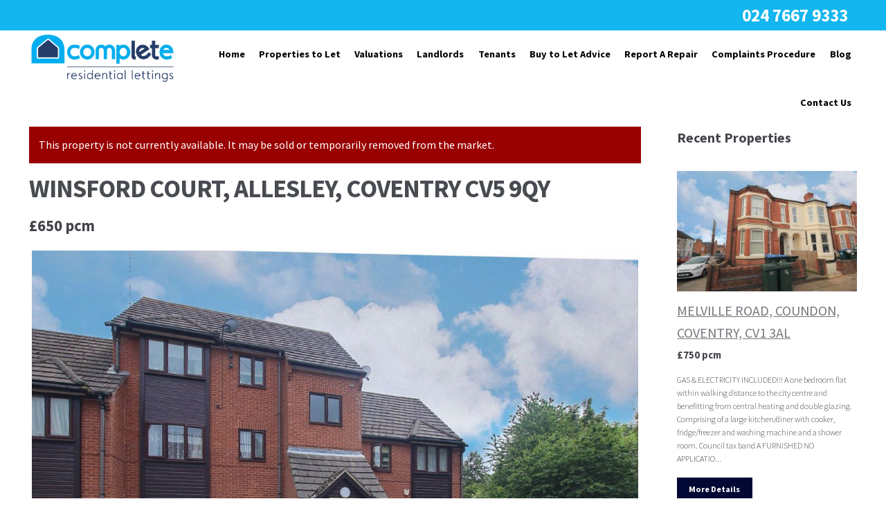

--- FILE ---
content_type: text/html; charset=UTF-8
request_url: https://www.lets-complete.com/property/winford-court-allesley-coventry-cv5-9qy/
body_size: 11995
content:
<!DOCTYPE html>
<html dir="ltr" lang="en-US"
	prefix="og: https://ogp.me/ns#" >
<head>
<meta charset="UTF-8">
<meta name="viewport" content="width=device-width, initial-scale=1, maximum-scale=1.0, user-scalable=no">
<link rel="profile" href="http://gmpg.org/xfn/11">
<link rel="pingback" href="https://www.lets-complete.com/xmlrpc.php">
<!-- Global site tag (gtag.js) - Google Analytics -->
<script async src="https://www.googletagmanager.com/gtag/js?id=UA-122942811-1"></script>
<script>
  window.dataLayer = window.dataLayer || [];
  function gtag(){dataLayer.push(arguments);}
  gtag('js', new Date());

  gtag('config', 'UA-122942811-1');
</script>
<!-- Global site tag (gtag.js) - Google Ads: 995951462 -->
<script async src="https://www.googletagmanager.com/gtag/js?id=AW-995951462"></script>
<script>
  window.dataLayer = window.dataLayer || [];
  function gtag(){dataLayer.push(arguments);}
  gtag('js', new Date());

  gtag('config', 'AW-995951462');
</script>
<script>
  gtag('config', 'AW-995951462/rwbOCM3e790BEOaG9NoD', {
    'phone_conversion_number': '024 7667 9333'
  });
</script>
<meta name="google-site-verification" content="z6_UfAKmgvmzIRLDeZLF-BvYln6frev-VzyLHEII3HY" />
	<!-- Google Tag Manager -->
<script>(function(w,d,s,l,i){w[l]=w[l]||[];w[l].push({'gtm.start':
new Date().getTime(),event:'gtm.js'});var f=d.getElementsByTagName(s)[0],
j=d.createElement(s),dl=l!='dataLayer'?'&l='+l:'';j.async=true;j.src=
'https://www.googletagmanager.com/gtm.js?id='+i+dl;f.parentNode.insertBefore(j,f);
})(window,document,'script','dataLayer','GTM-TSPKJB2');</script>
<!-- End Google Tag Manager -->
<title>WINSFORD COURT, ALLESLEY, COVENTRY CV5 9QY - Complete Residential Lettings</title>

		<!-- All in One SEO 4.1.10 -->
		<meta name="description" content="Complete Residential Lettings property,WINSFORD COURT, ALLESLEY, COVENTRY CV5 9QY. Enquire about rent or purchase today" />
		<meta name="robots" content="max-image-preview:large" />
		<link rel="canonical" href="https://www.lets-complete.com/property/winford-court-allesley-coventry-cv5-9qy/" />
		<meta property="og:locale" content="en_US" />
		<meta property="og:site_name" content="Complete Residential Lettings -" />
		<meta property="og:type" content="article" />
		<meta property="og:title" content="WINSFORD COURT, ALLESLEY, COVENTRY CV5 9QY - Complete Residential Lettings" />
		<meta property="og:description" content="Complete Residential Lettings property,WINSFORD COURT, ALLESLEY, COVENTRY CV5 9QY. Enquire about rent or purchase today" />
		<meta property="og:url" content="https://www.lets-complete.com/property/winford-court-allesley-coventry-cv5-9qy/" />
		<meta property="og:image" content="https://www.lets-complete.com/wp-content/uploads/2018/04/cropped-Complete-Residential-Lettings-Logo.png" />
		<meta property="og:image:secure_url" content="https://www.lets-complete.com/wp-content/uploads/2018/04/cropped-Complete-Residential-Lettings-Logo.png" />
		<meta property="article:published_time" content="2020-06-04T21:13:56+00:00" />
		<meta property="article:modified_time" content="2020-06-30T14:10:55+00:00" />
		<meta name="twitter:card" content="summary" />
		<meta name="twitter:title" content="WINSFORD COURT, ALLESLEY, COVENTRY CV5 9QY - Complete Residential Lettings" />
		<meta name="twitter:description" content="Complete Residential Lettings property,WINSFORD COURT, ALLESLEY, COVENTRY CV5 9QY. Enquire about rent or purchase today" />
		<meta name="twitter:image" content="https://www.lets-complete.com/wp-content/uploads/2018/04/cropped-Complete-Residential-Lettings-Logo.png" />
		<script type="application/ld+json" class="aioseo-schema">
			{"@context":"https:\/\/schema.org","@graph":[{"@type":"WebSite","@id":"https:\/\/www.lets-complete.com\/#website","url":"https:\/\/www.lets-complete.com\/","name":"Complete Residential Lettings","inLanguage":"en-US","publisher":{"@id":"https:\/\/www.lets-complete.com\/#organization"}},{"@type":"Organization","@id":"https:\/\/www.lets-complete.com\/#organization","name":"Complete Residential Lettings","url":"https:\/\/www.lets-complete.com\/","logo":{"@type":"ImageObject","@id":"https:\/\/www.lets-complete.com\/#organizationLogo","url":"https:\/\/www.lets-complete.com\/wp-content\/uploads\/2018\/04\/cropped-Complete-Residential-Lettings-Logo.png","width":318,"height":110},"image":{"@id":"https:\/\/www.lets-complete.com\/#organizationLogo"}},{"@type":"BreadcrumbList","@id":"https:\/\/www.lets-complete.com\/property\/winford-court-allesley-coventry-cv5-9qy\/#breadcrumblist","itemListElement":[{"@type":"ListItem","@id":"https:\/\/www.lets-complete.com\/#listItem","position":1,"item":{"@type":"WebPage","@id":"https:\/\/www.lets-complete.com\/","name":"Home","description":"Complete Residential Lettings Coventry, providing professional and friendly service to landlords and tenants.Schedule a valuation today","url":"https:\/\/www.lets-complete.com\/"},"nextItem":"https:\/\/www.lets-complete.com\/property\/winford-court-allesley-coventry-cv5-9qy\/#listItem"},{"@type":"ListItem","@id":"https:\/\/www.lets-complete.com\/property\/winford-court-allesley-coventry-cv5-9qy\/#listItem","position":2,"item":{"@type":"WebPage","@id":"https:\/\/www.lets-complete.com\/property\/winford-court-allesley-coventry-cv5-9qy\/","name":"WINSFORD COURT, ALLESLEY, COVENTRY CV5 9QY","description":"Complete Residential Lettings property,WINSFORD COURT, ALLESLEY, COVENTRY CV5 9QY. Enquire about rent or purchase today","url":"https:\/\/www.lets-complete.com\/property\/winford-court-allesley-coventry-cv5-9qy\/"},"previousItem":"https:\/\/www.lets-complete.com\/#listItem"}]},{"@type":"WebPage","@id":"https:\/\/www.lets-complete.com\/property\/winford-court-allesley-coventry-cv5-9qy\/#webpage","url":"https:\/\/www.lets-complete.com\/property\/winford-court-allesley-coventry-cv5-9qy\/","name":"WINSFORD COURT, ALLESLEY, COVENTRY CV5 9QY - Complete Residential Lettings","description":"Complete Residential Lettings property,WINSFORD COURT, ALLESLEY, COVENTRY CV5 9QY. Enquire about rent or purchase today","inLanguage":"en-US","isPartOf":{"@id":"https:\/\/www.lets-complete.com\/#website"},"breadcrumb":{"@id":"https:\/\/www.lets-complete.com\/property\/winford-court-allesley-coventry-cv5-9qy\/#breadcrumblist"},"author":"https:\/\/www.lets-complete.com\/author\/#author","creator":"https:\/\/www.lets-complete.com\/author\/#author","image":{"@type":"ImageObject","@id":"https:\/\/www.lets-complete.com\/#mainImage","url":"https:\/\/www.lets-complete.com\/wp-content\/uploads\/2020\/06\/24169_29687552_IMG_00.jpg","width":1152,"height":768},"primaryImageOfPage":{"@id":"https:\/\/www.lets-complete.com\/property\/winford-court-allesley-coventry-cv5-9qy\/#mainImage"},"datePublished":"2020-06-04T21:13:56+00:00","dateModified":"2020-06-30T14:10:55+00:00"}]}
		</script>
		<!-- All in One SEO -->

<link rel='dns-prefetch' href='//www.google.com' />
<link rel='dns-prefetch' href='//fonts.googleapis.com' />
<link rel='dns-prefetch' href='//s.w.org' />
<link rel="alternate" type="application/rss+xml" title="Complete Residential Lettings &raquo; Feed" href="https://www.lets-complete.com/feed/" />
<link rel="alternate" type="application/rss+xml" title="Complete Residential Lettings &raquo; Comments Feed" href="https://www.lets-complete.com/comments/feed/" />
		<!-- This site uses the Google Analytics by MonsterInsights plugin v8.10.0 - Using Analytics tracking - https://www.monsterinsights.com/ -->
		<!-- Note: MonsterInsights is not currently configured on this site. The site owner needs to authenticate with Google Analytics in the MonsterInsights settings panel. -->
					<!-- No UA code set -->
				<!-- / Google Analytics by MonsterInsights -->
		<link rel='stylesheet' id='wpo_min-header-0-css'  href='https://www.lets-complete.com/wp-content/cache/wpo-minify/1733165892/assets/wpo-minify-header-630660f1.min.css' type='text/css' media='all' />
<script type='text/javascript' src='https://www.lets-complete.com/wp-includes/js/jquery/jquery.js?ver=1.12.4'></script>
<script type='text/javascript' src='https://www.lets-complete.com/wp-includes/js/jquery/jquery-migrate.min.js?ver=1.4.1'></script>
<script type='text/javascript' src='https://www.lets-complete.com/wp-content/plugins/revslider/public/assets/js/jquery.themepunch.tools.min.js?ver=5.4.7'></script>
<script type='text/javascript' src='https://www.lets-complete.com/wp-content/plugins/revslider/public/assets/js/jquery.themepunch.revolution.min.js?ver=5.4.7'></script>
<link rel='https://api.w.org/' href='https://www.lets-complete.com/wp-json/' />
<link rel="EditURI" type="application/rsd+xml" title="RSD" href="https://www.lets-complete.com/xmlrpc.php?rsd" />
<link rel="wlwmanifest" type="application/wlwmanifest+xml" href="https://www.lets-complete.com/wp-includes/wlwmanifest.xml" /> 
<link rel='prev' title='LOWER HOLYHEAD ROAD, CITY CENTRE, CV1 3AU' href='https://www.lets-complete.com/property/lower-holyhead-road-city-centre-cv1-3au-3/' />
<link rel='next' title='WALSGRAVE ROAD, STOKE, COVENTRY, CV2 4HG' href='https://www.lets-complete.com/property/walsgrave-road-first-floor-coventry/' />
<meta name="generator" content="WordPress 4.9.26" />
<meta name="generator" content="PropertyHive 1.4.17" />
<link rel='shortlink' href='https://www.lets-complete.com/?p=5323' />
<link rel="alternate" type="application/json+oembed" href="https://www.lets-complete.com/wp-json/oembed/1.0/embed?url=https%3A%2F%2Fwww.lets-complete.com%2Fproperty%2Fwinford-court-allesley-coventry-cv5-9qy%2F" />
<link rel="alternate" type="text/xml+oembed" href="https://www.lets-complete.com/wp-json/oembed/1.0/embed?url=https%3A%2F%2Fwww.lets-complete.com%2Fproperty%2Fwinford-court-allesley-coventry-cv5-9qy%2F&#038;format=xml" />
<link rel="alternate" type="application/rss+xml"  title="Latest Properties" href="https://www.lets-complete.com/search_results/feed/" />	<!-- Google tag (gtag.js) --> <script async src="https://www.googletagmanager.com/gtag/js?id=G-7VX9XYQJHY"></script> <script>  window.dataLayer = window.dataLayer || [];  function gtag(){dataLayer.push(arguments);}  gtag('js', new Date());   gtag('config', 'G-7VX9XYQJHY'); </script> 

	<meta name="generator" content="Powered by WPBakery Page Builder - drag and drop page builder for WordPress."/>
<!--[if lte IE 9]><link rel="stylesheet" type="text/css" href="https://www.lets-complete.com/wp-content/plugins/js_composer/assets/css/vc_lte_ie9.min.css" media="screen"><![endif]--><style type="text/css" id="custom-background-css">
body.custom-background { background-color: ##ffffff; }
</style>
<meta name="generator" content="Powered by Slider Revolution 5.4.7 - responsive, Mobile-Friendly Slider Plugin for WordPress with comfortable drag and drop interface." />
<link rel="icon" href="https://www.lets-complete.com/wp-content/uploads/2018/04/cropped-512-32x32.png" sizes="32x32" />
<link rel="icon" href="https://www.lets-complete.com/wp-content/uploads/2018/04/cropped-512-192x192.png" sizes="192x192" />
<link rel="apple-touch-icon-precomposed" href="https://www.lets-complete.com/wp-content/uploads/2018/04/cropped-512-180x180.png" />
<meta name="msapplication-TileImage" content="https://www.lets-complete.com/wp-content/uploads/2018/04/cropped-512-270x270.png" />
<script type="text/javascript">function setREVStartSize(e){
				document.addEventListener("DOMContentLoaded", function() {
					try{ e.c=jQuery(e.c);var i=jQuery(window).width(),t=9999,r=0,n=0,l=0,f=0,s=0,h=0;
						if(e.responsiveLevels&&(jQuery.each(e.responsiveLevels,function(e,f){f>i&&(t=r=f,l=e),i>f&&f>r&&(r=f,n=e)}),t>r&&(l=n)),f=e.gridheight[l]||e.gridheight[0]||e.gridheight,s=e.gridwidth[l]||e.gridwidth[0]||e.gridwidth,h=i/s,h=h>1?1:h,f=Math.round(h*f),"fullscreen"==e.sliderLayout){var u=(e.c.width(),jQuery(window).height());if(void 0!=e.fullScreenOffsetContainer){var c=e.fullScreenOffsetContainer.split(",");if (c) jQuery.each(c,function(e,i){u=jQuery(i).length>0?u-jQuery(i).outerHeight(!0):u}),e.fullScreenOffset.split("%").length>1&&void 0!=e.fullScreenOffset&&e.fullScreenOffset.length>0?u-=jQuery(window).height()*parseInt(e.fullScreenOffset,0)/100:void 0!=e.fullScreenOffset&&e.fullScreenOffset.length>0&&(u-=parseInt(e.fullScreenOffset,0))}f=u}else void 0!=e.minHeight&&f<e.minHeight&&(f=e.minHeight);e.c.closest(".rev_slider_wrapper").css({height:f})					
					}catch(d){console.log("Failure at Presize of Slider:"+d)}
				});
			};</script>
		<style type="text/css" id="wp-custom-css">
			a.btn-blue-btn {
    background: #12b6ef;
    color: #fff;
    padding: 9px 17px !important;
    display: inline-block !important;
    margin-left: auto !important;
    border-radius: 32px;
    margin-right: auto !important;
    max-width: 200px;
    font-weight: 700 !important;
    font-family: "Source Sans Pro",HelveticaNeue-Light,"Helvetica Neue Light","Helvetica Neue",Helvetica,Arial,"Lucida Grande",sans-serif;
}

.btn-blue-btn-wrap {
    margin-top: 10px !important;
    text-align: center !important;
}
		</style>
	<noscript><style type="text/css"> .wpb_animate_when_almost_visible { opacity: 1; }</style></noscript></head>

<body class="property-template-default single single-property postid-5323 custom-background wp-custom-logo propertyhive propertyhive-page no-ph-breadcrumb right-sidebar propertyhive-active wpb-js-composer js-comp-ver-5.4.5 vc_responsive">
	<!-- Google Tag Manager (noscript) -->
<noscript><iframe src="https://www.googletagmanager.com/ns.html?id=GTM-TSPKJB2"
height="0" width="0" style="display:none;visibility:hidden"></iframe></noscript>
<!-- End Google Tag Manager (noscript) -->
<div id="page" class="hfeed site">
	
	<header id="masthead" class="site-header" role="banner" style="background-image: none; ">
    
    <div class="topbar">
    <div class="col-full">
    <div class="leftbar"></div>
    <div class="rightbar"><a href="tel:024 7667 9333">024 7667 9333</a></div>
    </div>
    </div>
    
		<div class="col-full">

					<a class="skip-link screen-reader-text" href="#site-navigation">Skip to navigation</a>
		<a class="skip-link screen-reader-text" href="#content">Skip to content</a>
				<div class="site-branding">
			<a href="https://www.lets-complete.com/" class="custom-logo-link" rel="home" itemprop="url"><img width="318" height="110" src="https://www.lets-complete.com/wp-content/uploads/2018/04/cropped-Complete-Residential-Lettings-Logo.png" class="custom-logo" alt="Complete Residential Lettings" itemprop="logo" srcset="https://www.lets-complete.com/wp-content/uploads/2018/04/cropped-Complete-Residential-Lettings-Logo.png 318w, https://www.lets-complete.com/wp-content/uploads/2018/04/cropped-Complete-Residential-Lettings-Logo-300x104.png 300w" sizes="(max-width: 318px) 100vw, 318px" /></a>		</div>
				<nav id="site-navigation" class="main-navigation" role="navigation" aria-label="Primary Navigation">
		<button class="menu-toggle" aria-controls="site-navigation" aria-expanded="false"><span>Menu</span></button>
			<div class="primary-navigation"><ul id="menu-primary-menu" class="menu"><li id="menu-item-7" class="menu-item menu-item-type-post_type menu-item-object-page menu-item-home menu-item-7"><a href="https://www.lets-complete.com/">Home</a></li>
<li id="menu-item-644" class="menu-item menu-item-type-post_type menu-item-object-page menu-item-644"><a href="https://www.lets-complete.com/properties-to-let/">Properties to Let</a></li>
<li id="menu-item-600" class="menu-item menu-item-type-post_type menu-item-object-page menu-item-600"><a href="https://www.lets-complete.com/valuations/">Valuations</a></li>
<li id="menu-item-1166" class="menu-item menu-item-type-post_type menu-item-object-page menu-item-1166"><a href="https://www.lets-complete.com/landlords/">Landlords</a></li>
<li id="menu-item-1165" class="menu-item menu-item-type-post_type menu-item-object-page menu-item-1165"><a href="https://www.lets-complete.com/tenants/">Tenants</a></li>
<li id="menu-item-932" class="menu-item menu-item-type-post_type menu-item-object-page menu-item-932"><a href="https://www.lets-complete.com/buy-to-let/">Buy to Let Advice</a></li>
<li id="menu-item-1476" class="menu-item menu-item-type-custom menu-item-object-custom menu-item-1476"><a href="https://completeresidentiallettings.fixflo.com/Auth/HomeIssueCreate">Report A Repair</a></li>
<li id="menu-item-9472" class="menu-item menu-item-type-post_type menu-item-object-page menu-item-9472"><a href="https://www.lets-complete.com/complaints/">Complaints Procedure</a></li>
<li id="menu-item-7999" class="menu-item menu-item-type-post_type menu-item-object-page menu-item-7999"><a href="https://www.lets-complete.com/blog/">Blog</a></li>
<li id="menu-item-933" class="menu-item menu-item-type-post_type menu-item-object-page menu-item-933"><a href="https://www.lets-complete.com/contact-us/">Contact Us</a></li>
</ul></div><div class="handheld-navigation"><ul id="menu-primary-menu-1" class="menu"><li class="menu-item menu-item-type-post_type menu-item-object-page menu-item-home menu-item-7"><a href="https://www.lets-complete.com/">Home</a></li>
<li class="menu-item menu-item-type-post_type menu-item-object-page menu-item-644"><a href="https://www.lets-complete.com/properties-to-let/">Properties to Let</a></li>
<li class="menu-item menu-item-type-post_type menu-item-object-page menu-item-600"><a href="https://www.lets-complete.com/valuations/">Valuations</a></li>
<li class="menu-item menu-item-type-post_type menu-item-object-page menu-item-1166"><a href="https://www.lets-complete.com/landlords/">Landlords</a></li>
<li class="menu-item menu-item-type-post_type menu-item-object-page menu-item-1165"><a href="https://www.lets-complete.com/tenants/">Tenants</a></li>
<li class="menu-item menu-item-type-post_type menu-item-object-page menu-item-932"><a href="https://www.lets-complete.com/buy-to-let/">Buy to Let Advice</a></li>
<li class="menu-item menu-item-type-custom menu-item-object-custom menu-item-1476"><a href="https://completeresidentiallettings.fixflo.com/Auth/HomeIssueCreate">Report A Repair</a></li>
<li class="menu-item menu-item-type-post_type menu-item-object-page menu-item-9472"><a href="https://www.lets-complete.com/complaints/">Complaints Procedure</a></li>
<li class="menu-item menu-item-type-post_type menu-item-object-page menu-item-7999"><a href="https://www.lets-complete.com/blog/">Blog</a></li>
<li class="menu-item menu-item-type-post_type menu-item-object-page menu-item-933"><a href="https://www.lets-complete.com/contact-us/">Contact Us</a></li>
</ul></div>		</nav><!-- #site-navigation -->
		
		</div>
	</header><!-- #masthead -->

	
	<div id="content" class="site-content" tabindex="-1">
		<div class="col-full">

		
    		<div id="primary" class="content-area">
			<main id="main" class="site-main" role="main">
		
    
        

<div id="property-5323" class="post-5323 type-property status-publish has-post-thumbnail availability-let-agreed property_type-flat furnished-unfurnished property">

    <div class="alert alert-danger alert-box">
	This property is not currently available. It may be sold or temporarily removed from the market.</div><h1 class="property_title entry-title">WINSFORD COURT, ALLESLEY, COVENTRY CV5 9QY</h1><div class="price">

	&pound;650 pcm	
	
</div><div class="images">

    <div id="slider" class="flexslider"><ul class="slides"><li><a href="https://www.lets-complete.com/wp-content/uploads/2020/06/24169_29687552_IMG_00.jpg" class="propertyhive-main-image" title="24169_29687552_IMG_00" data-rel="prettyPhoto[ph_photos]"><img width="1152" height="768" src="https://www.lets-complete.com/wp-content/uploads/2020/06/24169_29687552_IMG_00.jpg" class="attachment-original size-original" alt="" srcset="https://www.lets-complete.com/wp-content/uploads/2020/06/24169_29687552_IMG_00.jpg 1152w, https://www.lets-complete.com/wp-content/uploads/2020/06/24169_29687552_IMG_00-300x200.jpg 300w, https://www.lets-complete.com/wp-content/uploads/2020/06/24169_29687552_IMG_00-768x512.jpg 768w, https://www.lets-complete.com/wp-content/uploads/2020/06/24169_29687552_IMG_00-1024x683.jpg 1024w" sizes="(max-width: 1152px) 100vw, 1152px" /></a></li><li><a href="https://www.lets-complete.com/wp-content/uploads/2020/06/24169_29687552_IMG_01.jpg" class="propertyhive-main-image" title="24169_29687552_IMG_01" data-rel="prettyPhoto[ph_photos]"><img width="1152" height="768" src="https://www.lets-complete.com/wp-content/uploads/2020/06/24169_29687552_IMG_01.jpg" class="attachment-original size-original" alt="" srcset="https://www.lets-complete.com/wp-content/uploads/2020/06/24169_29687552_IMG_01.jpg 1152w, https://www.lets-complete.com/wp-content/uploads/2020/06/24169_29687552_IMG_01-300x200.jpg 300w, https://www.lets-complete.com/wp-content/uploads/2020/06/24169_29687552_IMG_01-768x512.jpg 768w, https://www.lets-complete.com/wp-content/uploads/2020/06/24169_29687552_IMG_01-1024x683.jpg 1024w" sizes="(max-width: 1152px) 100vw, 1152px" /></a></li><li><a href="https://www.lets-complete.com/wp-content/uploads/2020/06/24169_29687552_IMG_02.jpg" class="propertyhive-main-image" title="24169_29687552_IMG_02" data-rel="prettyPhoto[ph_photos]"><img width="1152" height="768" src="https://www.lets-complete.com/wp-content/uploads/2020/06/24169_29687552_IMG_02.jpg" class="attachment-original size-original" alt="" srcset="https://www.lets-complete.com/wp-content/uploads/2020/06/24169_29687552_IMG_02.jpg 1152w, https://www.lets-complete.com/wp-content/uploads/2020/06/24169_29687552_IMG_02-300x200.jpg 300w, https://www.lets-complete.com/wp-content/uploads/2020/06/24169_29687552_IMG_02-768x512.jpg 768w, https://www.lets-complete.com/wp-content/uploads/2020/06/24169_29687552_IMG_02-1024x683.jpg 1024w" sizes="(max-width: 1152px) 100vw, 1152px" /></a></li><li><a href="https://www.lets-complete.com/wp-content/uploads/2020/06/24169_29687552_IMG_03.jpg" class="propertyhive-main-image" title="24169_29687552_IMG_03" data-rel="prettyPhoto[ph_photos]"><img width="1152" height="768" src="https://www.lets-complete.com/wp-content/uploads/2020/06/24169_29687552_IMG_03.jpg" class="attachment-original size-original" alt="" srcset="https://www.lets-complete.com/wp-content/uploads/2020/06/24169_29687552_IMG_03.jpg 1152w, https://www.lets-complete.com/wp-content/uploads/2020/06/24169_29687552_IMG_03-300x200.jpg 300w, https://www.lets-complete.com/wp-content/uploads/2020/06/24169_29687552_IMG_03-768x512.jpg 768w, https://www.lets-complete.com/wp-content/uploads/2020/06/24169_29687552_IMG_03-1024x683.jpg 1024w" sizes="(max-width: 1152px) 100vw, 1152px" /></a></li><li><a href="https://www.lets-complete.com/wp-content/uploads/2020/06/24169_29687552_IMG_04.jpg" class="propertyhive-main-image" title="24169_29687552_IMG_04" data-rel="prettyPhoto[ph_photos]"><img width="1152" height="768" src="https://www.lets-complete.com/wp-content/uploads/2020/06/24169_29687552_IMG_04.jpg" class="attachment-original size-original" alt="" srcset="https://www.lets-complete.com/wp-content/uploads/2020/06/24169_29687552_IMG_04.jpg 1152w, https://www.lets-complete.com/wp-content/uploads/2020/06/24169_29687552_IMG_04-300x200.jpg 300w, https://www.lets-complete.com/wp-content/uploads/2020/06/24169_29687552_IMG_04-768x512.jpg 768w, https://www.lets-complete.com/wp-content/uploads/2020/06/24169_29687552_IMG_04-1024x683.jpg 1024w" sizes="(max-width: 1152px) 100vw, 1152px" /></a></li><li><a href="https://www.lets-complete.com/wp-content/uploads/2020/06/24169_29687552_IMG_05.jpg" class="propertyhive-main-image" title="24169_29687552_IMG_05" data-rel="prettyPhoto[ph_photos]"><img width="1152" height="768" src="https://www.lets-complete.com/wp-content/uploads/2020/06/24169_29687552_IMG_05.jpg" class="attachment-original size-original" alt="" srcset="https://www.lets-complete.com/wp-content/uploads/2020/06/24169_29687552_IMG_05.jpg 1152w, https://www.lets-complete.com/wp-content/uploads/2020/06/24169_29687552_IMG_05-300x200.jpg 300w, https://www.lets-complete.com/wp-content/uploads/2020/06/24169_29687552_IMG_05-768x512.jpg 768w, https://www.lets-complete.com/wp-content/uploads/2020/06/24169_29687552_IMG_05-1024x683.jpg 1024w" sizes="(max-width: 1152px) 100vw, 1152px" /></a></li><li><a href="https://www.lets-complete.com/wp-content/uploads/2020/06/24169_29687552_IMG_06.jpg" class="propertyhive-main-image" title="24169_29687552_IMG_06" data-rel="prettyPhoto[ph_photos]"><img width="1152" height="768" src="https://www.lets-complete.com/wp-content/uploads/2020/06/24169_29687552_IMG_06.jpg" class="attachment-original size-original" alt="" srcset="https://www.lets-complete.com/wp-content/uploads/2020/06/24169_29687552_IMG_06.jpg 1152w, https://www.lets-complete.com/wp-content/uploads/2020/06/24169_29687552_IMG_06-300x200.jpg 300w, https://www.lets-complete.com/wp-content/uploads/2020/06/24169_29687552_IMG_06-768x512.jpg 768w, https://www.lets-complete.com/wp-content/uploads/2020/06/24169_29687552_IMG_06-1024x683.jpg 1024w" sizes="(max-width: 1152px) 100vw, 1152px" /></a></li><li><a href="https://www.lets-complete.com/wp-content/uploads/2020/06/24169_29687552_IMG_07.jpg" class="propertyhive-main-image" title="24169_29687552_IMG_07" data-rel="prettyPhoto[ph_photos]"><img width="1152" height="768" src="https://www.lets-complete.com/wp-content/uploads/2020/06/24169_29687552_IMG_07.jpg" class="attachment-original size-original" alt="" srcset="https://www.lets-complete.com/wp-content/uploads/2020/06/24169_29687552_IMG_07.jpg 1152w, https://www.lets-complete.com/wp-content/uploads/2020/06/24169_29687552_IMG_07-300x200.jpg 300w, https://www.lets-complete.com/wp-content/uploads/2020/06/24169_29687552_IMG_07-768x512.jpg 768w, https://www.lets-complete.com/wp-content/uploads/2020/06/24169_29687552_IMG_07-1024x683.jpg 1024w" sizes="(max-width: 1152px) 100vw, 1152px" /></a></li><li><a href="https://www.lets-complete.com/wp-content/uploads/2020/06/24169_29687552_IMG_08.jpg" class="propertyhive-main-image" title="24169_29687552_IMG_08" data-rel="prettyPhoto[ph_photos]"><img width="1152" height="768" src="https://www.lets-complete.com/wp-content/uploads/2020/06/24169_29687552_IMG_08.jpg" class="attachment-original size-original" alt="" srcset="https://www.lets-complete.com/wp-content/uploads/2020/06/24169_29687552_IMG_08.jpg 1152w, https://www.lets-complete.com/wp-content/uploads/2020/06/24169_29687552_IMG_08-300x200.jpg 300w, https://www.lets-complete.com/wp-content/uploads/2020/06/24169_29687552_IMG_08-768x512.jpg 768w, https://www.lets-complete.com/wp-content/uploads/2020/06/24169_29687552_IMG_08-1024x683.jpg 1024w" sizes="(max-width: 1152px) 100vw, 1152px" /></a></li><li><a href="https://www.lets-complete.com/wp-content/uploads/2020/06/24169_29687552_IMG_09.jpg" class="propertyhive-main-image" title="24169_29687552_IMG_09" data-rel="prettyPhoto[ph_photos]"><img width="1152" height="768" src="https://www.lets-complete.com/wp-content/uploads/2020/06/24169_29687552_IMG_09.jpg" class="attachment-original size-original" alt="" srcset="https://www.lets-complete.com/wp-content/uploads/2020/06/24169_29687552_IMG_09.jpg 1152w, https://www.lets-complete.com/wp-content/uploads/2020/06/24169_29687552_IMG_09-300x200.jpg 300w, https://www.lets-complete.com/wp-content/uploads/2020/06/24169_29687552_IMG_09-768x512.jpg 768w, https://www.lets-complete.com/wp-content/uploads/2020/06/24169_29687552_IMG_09-1024x683.jpg 1024w" sizes="(max-width: 1152px) 100vw, 1152px" /></a></li><li><a href="https://www.lets-complete.com/wp-content/uploads/2020/06/24169_29687552_IMG_10.jpg" class="propertyhive-main-image" title="24169_29687552_IMG_10" data-rel="prettyPhoto[ph_photos]"><img width="1152" height="768" src="https://www.lets-complete.com/wp-content/uploads/2020/06/24169_29687552_IMG_10.jpg" class="attachment-original size-original" alt="" srcset="https://www.lets-complete.com/wp-content/uploads/2020/06/24169_29687552_IMG_10.jpg 1152w, https://www.lets-complete.com/wp-content/uploads/2020/06/24169_29687552_IMG_10-300x200.jpg 300w, https://www.lets-complete.com/wp-content/uploads/2020/06/24169_29687552_IMG_10-768x512.jpg 768w, https://www.lets-complete.com/wp-content/uploads/2020/06/24169_29687552_IMG_10-1024x683.jpg 1024w" sizes="(max-width: 1152px) 100vw, 1152px" /></a></li></ul></div>
    	<div class="thumbnails flexslider" id="carousel">
	    
	    <ul class="slides">
	    <li><img width="150" height="150" src="https://www.lets-complete.com/wp-content/uploads/2020/06/24169_29687552_IMG_00-150x150.jpg" class="attachment-thumbnail size-thumbnail" alt="" /></li><li><img width="150" height="150" src="https://www.lets-complete.com/wp-content/uploads/2020/06/24169_29687552_IMG_01-150x150.jpg" class="attachment-thumbnail size-thumbnail" alt="" /></li><li><img width="150" height="150" src="https://www.lets-complete.com/wp-content/uploads/2020/06/24169_29687552_IMG_02-150x150.jpg" class="attachment-thumbnail size-thumbnail" alt="" /></li><li><img width="150" height="150" src="https://www.lets-complete.com/wp-content/uploads/2020/06/24169_29687552_IMG_03-150x150.jpg" class="attachment-thumbnail size-thumbnail" alt="" /></li><li><img width="150" height="150" src="https://www.lets-complete.com/wp-content/uploads/2020/06/24169_29687552_IMG_04-150x150.jpg" class="attachment-thumbnail size-thumbnail" alt="" /></li><li><img width="150" height="150" src="https://www.lets-complete.com/wp-content/uploads/2020/06/24169_29687552_IMG_05-150x150.jpg" class="attachment-thumbnail size-thumbnail" alt="" /></li><li><img width="150" height="150" src="https://www.lets-complete.com/wp-content/uploads/2020/06/24169_29687552_IMG_06-150x150.jpg" class="attachment-thumbnail size-thumbnail" alt="" /></li><li><img width="150" height="150" src="https://www.lets-complete.com/wp-content/uploads/2020/06/24169_29687552_IMG_07-150x150.jpg" class="attachment-thumbnail size-thumbnail" alt="" /></li><li><img width="150" height="150" src="https://www.lets-complete.com/wp-content/uploads/2020/06/24169_29687552_IMG_08-150x150.jpg" class="attachment-thumbnail size-thumbnail" alt="" /></li><li><img width="150" height="150" src="https://www.lets-complete.com/wp-content/uploads/2020/06/24169_29687552_IMG_09-150x150.jpg" class="attachment-thumbnail size-thumbnail" alt="" /></li><li><img width="150" height="150" src="https://www.lets-complete.com/wp-content/uploads/2020/06/24169_29687552_IMG_10-150x150.jpg" class="attachment-thumbnail size-thumbnail" alt="" /></li>	   </ul>
	   
	</div>
	
</div>
    <div class="summary entry-summary">

        <div class="property_meta">

	     <h4>Property Features</h4>
    
    <ul>
    <ul>

            
    	<li class="ref">Ref: 24169_29687552</li>        
        <li class="type">Type: Flat</li>
        <li class="availability">Availability: Let Agreed</li>        
        
        <li class="bedrooms">Bedrooms: 2</li>        
        <li class="bathrooms">Bathrooms: 1</li>        
        <li class="receptions">Reception Rooms: 1</li>
        
                
        
        <li class="furnished">Furnished: Unfurnished</li>        
                
        <li class="available">Available: May 29, 2020</li>        
        
        
        
    </ul>

	    
</div>

    </div><!-- .summary -->

    <div class="summary">
    
    <h4>Property Summary</h4>
    
    A refurbished two bedroom first floor flat in a sought after residential area. Comprising of a lounge, new fitted kitchen with cooker, fridge/freezer and washing machine, new shower room, two bedrooms and allocated parking.<br />
<br />
UNFURNISHED<br />
<br />
NO APPLICATION FEES<br />
<br />
Holding Deposit - equivalent to one week`s rent<br />
<br />
Deposit - equivalent to five week`s rent
</div>
<div class="property_actions">

	    
    <ul>
        
        
<li class="action-make-enquiry">
    
    <a href="#makeEnquiry5323" data-rel="prettyPhoto">Make Enquiry</a>

    <!-- LIGHTBOX FORM -->
    <div id="makeEnquiry5323" style="display:none;">
        
        <h2>Make Enquiry</h2>
        
        <p>Please complete the form below and a member of staff will be in touch shortly.</p>
        
        
<form name="ph_property_enquiry" class="property-enquiry-form" action="" method="post">
    
    <div id="enquirySuccess" style="display:none;" class="alert alert-success alert-box success">
        Thank you. Your enquiry has been sent succesfully.    </div>
    <div id="enquiryError" style="display:none;" class="alert alert-danger alert-box">
        An error occurred whilst trying to send your enquiry. Please try again.    </div>
    <div id="enquiryValidation" style="display:none;" class="alert alert-danger alert-box">
        Please ensure all required fields have been completed    </div>
    
    
        <input type="hidden" name="property_id" value="5323">
    
        <div class="control control-name"><label for="name">Full Name<span class="required"> *</span></label><input 
                    type="text" 
                    name="name" 
                    id="name" 
                    value=""
                    placeholder=""
                    class=""
                    style=""
                    required
            ></div>
    
        <div class="control control-email_address"><label for="email_address">Email Address<span class="required"> *</span></label><input 
                    type="email" 
                    name="email_address" 
                    id="email_address" 
                    value=""
                    placeholder=""
                    class=""
                    style=""
                    required
            ></div>
    
        <div class="control control-telephone_number"><label for="telephone_number">Number<span class="required"> *</span></label><input 
                    type="text" 
                    name="telephone_number" 
                    id="telephone_number" 
                    value=""
                    placeholder=""
                    class=""
                    style=""
                    required
            ></div>
    
        <div class="control control-message"><label for="message">Message<span class="required"> *</span></label><textarea 
                    name="message" 
                    id="message" 
                    placeholder=""
                    class=""
                    required
            ></textarea></div>
    
    <input type="submit" value="Submit">

</form>        
    </div>
    <!-- END LIGHTBOX FORM -->
    
</li>

        
    	    	
    	
    </ul>

	    
</div><div class="description">
    
    <h4>Full Details</h4>
    
    <p class="room">A refurbished two bedroom first floor flat in a sought after residential area. Comprising of a lounge, new fitted kitchen with cooker, fridge/freezer and washing machine, new shower room, two bedrooms and allocated parking.<br />
<br />
UNFURNISHED<br />
<br />
NO APPLICATION FEES<br />
<br />
Holding Deposit - equivalent to one week`s rent<br />
<br />
Deposit - equivalent to five week`s rent<br/><br/>
                </p>
                
</div>

</div><!-- #property-5323 -->
        
    			</main><!-- #main -->
		</div><!-- #primary -->

		
<div id="secondary" class="widget-area" role="complementary">
	<div id="text-2" class="widget widget_text"><span class="gamma widget-title">Recent Properties</span>			<div class="textwidget"><div class="propertyhive propertyhive-recent-properties-shortcode columns-1">
			<ul class="properties clear">
				
					<li class="clear first last post-11349 type-property status-publish has-post-thumbnail availability-to-let property_type-flat furnished-furnished property">

	
    <div class="thumbnail">
    	<a href="https://www.lets-complete.com/property/melville-road-coundon-coventry-cv1-3al-11/">
    		<img src="https://www.lets-complete.com/wp-content/uploads/2026/01/24169_34421599_IMG_00-300x200.jpg" alt="MELVILLE ROAD, COUNDON, COVENTRY, CV1 3AL" class="">        </a>
    </div>
    
    <div class="details">
    
    	<h3><a href="https://www.lets-complete.com/property/melville-road-coundon-coventry-cv1-3al-11/">MELVILLE ROAD, COUNDON, COVENTRY, CV1 3AL</a></h3>
        
    	<div class="price">

	&pound;750 pcm	
	
</div><div class="summary">

	GAS &amp; ELECTRICITY INCLUDED!!!
A one bedroom flat within walking distance to the city centre and benefitting from central heating and double glazing. Comprising of a large kitchen/diner with cooker, fridge/freezer and washing machine and a shower room. Council tax band A

FURNISHED

NO APPLICATIO...
</div><div class="actions">

    <a href="https://www.lets-complete.com/property/melville-road-coundon-coventry-cv1-3al-11/" class="button">More Details</a>	

</div>	
    </div>
    
	
</li>
				
					<li class="clear first last post-11341 type-property status-publish has-post-thumbnail availability-to-let furnished-unfurnished property">

	
    <div class="thumbnail">
    	<a href="https://www.lets-complete.com/property/ainsdale-close-longford-coventry-cv6-6jj-2/">
    		<img src="https://www.lets-complete.com/wp-content/uploads/2026/01/24169_34420326_IMG_00-100x300.jpg" alt="AINSDALE CLOSE, LONGFORD, COVENTRY CV6 6JJ" class="">        </a>
    </div>
    
    <div class="details">
    
    	<h3><a href="https://www.lets-complete.com/property/ainsdale-close-longford-coventry-cv6-6jj-2/">AINSDALE CLOSE, LONGFORD, COVENTRY CV6 6JJ</a></h3>
        
    	<div class="price">

	&pound;725 pcm	
	
</div><div class="summary">

	A one bedroom house which benefits from central heating, double glazing and having good access to major road networks. Comprising of a good size lounge, fitted kitchen with cooker, fridge/freezer and washing machine, bathroom with shower and double bedroom. Council tax band A

UNFURNISHED

NO APPLIC...
</div><div class="actions">

    <a href="https://www.lets-complete.com/property/ainsdale-close-longford-coventry-cv6-6jj-2/" class="button">More Details</a>	

</div>	
    </div>
    
	
</li>
				
			</ul>
		</div>
</div>
		</div></div><!-- #secondary -->


		</div><!-- .col-full -->
	</div><!-- #content -->

	
	<footer id="colophon" class="site-footer" role="contentinfo">
		<div class="col-full">

			
			<div class="footer-widgets col-4 fix">

				
						<div class="block footer-widget-1">
							<div id="custom_html-2" class="widget_text widget widget_custom_html"><span class="gamma widget-title">Lets &#8211; Complete</span><div class="textwidget custom-html-widget">Whether you need advice on buy to let, to
organise a rental valuation or just to enquire
about the procedures involved with renting
a property, make Complete Residential
Lettings Ltd your first call.
<br><a href="https://www.lets-complete.com/wp-content/uploads/2023/11/CMP-cert.pdf">CMP Certificate</a></div></div>						</div>

					
						<div class="block footer-widget-2">
							<div id="custom_html-6" class="widget_text widget widget_custom_html"><span class="gamma widget-title">Property to Let</span><div class="textwidget custom-html-widget"><ul>
	<li><a href="https://www.lets-complete.com/properties-to-let">Listed Properties</a></li>
	<li><a href="https://www.lets-complete.com/landlords/">Landlords</a></li>
	<li><a href="https://www.lets-complete.com/tenants/">Tenants</a></li>

</ul></div></div>						</div>

					
						<div class="block footer-widget-3">
							<div id="custom_html-4" class="widget_text widget widget_custom_html"><span class="gamma widget-title">Our Services</span><div class="textwidget custom-html-widget"><ul>
	<li><a href="https://www.lets-complete.com/properties-to-let/">Properties To Let</a></li>
	<li><a href="https://www.lets-complete.com/valuations/">Valuations</a></li>
	<li><a href="https://www.lets-complete.com//buy-to-let/">Buy to Let advice</a></li>
	<li><a href="https://www.lets-complete.com/news/">News</a></li>
</ul></div></div>						</div>

					
						<div class="block footer-widget-4">
							<div id="custom_html-5" class="widget_text widget widget_custom_html"><span class="gamma widget-title">Contact</span><div class="textwidget custom-html-widget"><ul>
	<li><b>Address:</b>
		49b Allesley Old Road, Chapelfield, Coventry, Warwickshire, CV5 8BU</li>
	<li><b>Telephone:</b> 024 7667 9333 </li>
	<li><b>Email:</b> enquiries@lets-complete.com</li>
	<li></li>
	<li></li>
</ul></div></div>						</div>

					
			</div><!-- /.footer-widgets  -->

				<div class="honeycomb-handheld-footer-bar">
			<ul class="columns-1">
									<li class="search">
											</li>
							</ul>
		</div>
		            
         <div id="media_gallery-2" class="widget widget_media_gallery "><div id='gallery-1' class='gallery galleryid-5323 gallery-columns-5 gallery-size-medium'><figure class='gallery-item'>
			<div class='gallery-icon landscape'>
				<img width="300" height="90" src="https://www.lets-complete.com/wp-content/uploads/2019/07/Prime-Location-1-300x90.png" class="attachment-medium size-medium" alt="" srcset="https://www.lets-complete.com/wp-content/uploads/2019/07/Prime-Location-1-300x90.png 300w, https://www.lets-complete.com/wp-content/uploads/2019/07/Prime-Location-1-768x231.png 768w, https://www.lets-complete.com/wp-content/uploads/2019/07/Prime-Location-1.png 866w" sizes="(max-width: 300px) 100vw, 300px" />
			</div></figure><figure class='gallery-item'>
			<div class='gallery-icon landscape'>
				<img width="300" height="90" src="https://www.lets-complete.com/wp-content/uploads/2019/07/Zoopla-1-300x90.png" class="attachment-medium size-medium" alt="" srcset="https://www.lets-complete.com/wp-content/uploads/2019/07/Zoopla-1-300x90.png 300w, https://www.lets-complete.com/wp-content/uploads/2019/07/Zoopla-1-768x231.png 768w, https://www.lets-complete.com/wp-content/uploads/2019/07/Zoopla-1.png 866w" sizes="(max-width: 300px) 100vw, 300px" />
			</div></figure><figure class='gallery-item'>
			<div class='gallery-icon landscape'>
				<img width="300" height="90" src="https://www.lets-complete.com/wp-content/uploads/2019/07/On-the-Market-2-300x90.png" class="attachment-medium size-medium" alt="" srcset="https://www.lets-complete.com/wp-content/uploads/2019/07/On-the-Market-2-300x90.png 300w, https://www.lets-complete.com/wp-content/uploads/2019/07/On-the-Market-2-768x231.png 768w, https://www.lets-complete.com/wp-content/uploads/2019/07/On-the-Market-2.png 866w" sizes="(max-width: 300px) 100vw, 300px" />
			</div></figure><figure class='gallery-item'>
			<div class='gallery-icon landscape'>
				<img width="300" height="90" src="https://www.lets-complete.com/wp-content/uploads/2019/07/Client-Money-Protect-1-300x90.png" class="attachment-medium size-medium" alt="" srcset="https://www.lets-complete.com/wp-content/uploads/2019/07/Client-Money-Protect-1-300x90.png 300w, https://www.lets-complete.com/wp-content/uploads/2019/07/Client-Money-Protect-1-768x231.png 768w, https://www.lets-complete.com/wp-content/uploads/2019/07/Client-Money-Protect-1.png 866w" sizes="(max-width: 300px) 100vw, 300px" />
			</div></figure><figure class='gallery-item'>
			<div class='gallery-icon landscape'>
				<img width="300" height="75" src="https://www.lets-complete.com/wp-content/uploads/2023/11/Untitled-design-5-300x75.png" class="attachment-medium size-medium" alt="" srcset="https://www.lets-complete.com/wp-content/uploads/2023/11/Untitled-design-5-300x75.png 300w, https://www.lets-complete.com/wp-content/uploads/2023/11/Untitled-design-5-768x192.png 768w, https://www.lets-complete.com/wp-content/uploads/2023/11/Untitled-design-5-1024x256.png 1024w, https://www.lets-complete.com/wp-content/uploads/2023/11/Untitled-design-5.png 1300w" sizes="(max-width: 300px) 100vw, 300px" />
			</div></figure>
		</div>
</div>
		</div><!-- .col-full -->
        
   		<nav id="site-navigation" class="footer-navigation" role="navigation" aria-label="Footer Navigation">
			<div class="footer-navigation"><ul id="menu-footer-menu" class="menu"><li id="menu-item-819" class="menu-item menu-item-type-post_type menu-item-object-page menu-item-819"><a href="https://www.lets-complete.com/terms-of-use/">Terms of Use</a></li>
<li id="menu-item-820" class="menu-item menu-item-type-post_type menu-item-object-page menu-item-820"><a href="https://www.lets-complete.com/privacy-policy/">Privacy Policy</a></li>
<li id="menu-item-8000" class="menu-item menu-item-type-post_type menu-item-object-page menu-item-8000"><a href="https://www.lets-complete.com/blog/">Blog</a></li>
<li id="menu-item-1735" class="menu-item menu-item-type-custom menu-item-object-custom menu-item-home menu-item-1735"><a href="https://www.lets-complete.com">Letting Agents Coventry</a></li>
</ul></div>		</nav><!-- #site-navigation -->
		   
	</footer><!-- #colophon -->

	


</div><!-- #page -->

<div id="pum-749" class="pum pum-overlay pum-theme-743 pum-theme-lightbox popmake-overlay click_open" data-popmake="{&quot;id&quot;:749,&quot;slug&quot;:&quot;make-enquiry&quot;,&quot;theme_id&quot;:743,&quot;cookies&quot;:[],&quot;triggers&quot;:[{&quot;type&quot;:&quot;click_open&quot;,&quot;settings&quot;:{&quot;cookie_name&quot;:&quot;&quot;,&quot;extra_selectors&quot;:&quot;.MakeEnquiry&quot;}}],&quot;mobile_disabled&quot;:null,&quot;tablet_disabled&quot;:null,&quot;meta&quot;:{&quot;display&quot;:{&quot;stackable&quot;:false,&quot;overlay_disabled&quot;:false,&quot;scrollable_content&quot;:false,&quot;disable_reposition&quot;:false,&quot;size&quot;:&quot;small&quot;,&quot;responsive_min_width&quot;:&quot;0%&quot;,&quot;responsive_min_width_unit&quot;:false,&quot;responsive_max_width&quot;:&quot;100%&quot;,&quot;responsive_max_width_unit&quot;:false,&quot;custom_width&quot;:&quot;640px&quot;,&quot;custom_width_unit&quot;:false,&quot;custom_height&quot;:&quot;380px&quot;,&quot;custom_height_unit&quot;:false,&quot;custom_height_auto&quot;:false,&quot;location&quot;:&quot;center top&quot;,&quot;position_from_trigger&quot;:false,&quot;position_top&quot;:&quot;100&quot;,&quot;position_left&quot;:&quot;0&quot;,&quot;position_bottom&quot;:&quot;0&quot;,&quot;position_right&quot;:&quot;0&quot;,&quot;position_fixed&quot;:false,&quot;animation_type&quot;:&quot;fade&quot;,&quot;animation_speed&quot;:&quot;350&quot;,&quot;animation_origin&quot;:&quot;center top&quot;,&quot;overlay_zindex&quot;:false,&quot;zindex&quot;:&quot;1999999999&quot;},&quot;close&quot;:{&quot;text&quot;:&quot;&quot;,&quot;button_delay&quot;:&quot;0&quot;,&quot;overlay_click&quot;:false,&quot;esc_press&quot;:false,&quot;f4_press&quot;:false},&quot;click_open&quot;:[]}}" role="dialog" aria-hidden="true" aria-labelledby="pum_popup_title_749">

	<div id="popmake-749" class="pum-container popmake theme-743 pum-responsive pum-responsive-small responsive size-small">

				

				            <div id="pum_popup_title_749" class="pum-title popmake-title">
				Make Enquiry			</div>
		

		

				<div class="pum-content popmake-content">
			<h4><strong>Please complete the form below and a member of staff will be in touch shortly.</strong></h4>
<div role="form" class="wpcf7" id="wpcf7-f748-o2" lang="en-US" dir="ltr">
<div class="screen-reader-response"></div>
<form action="/property/winford-court-allesley-coventry-cv5-9qy/#wpcf7-f748-o2" method="post" class="wpcf7-form" novalidate="novalidate">
<div style="display: none;">
<input type="hidden" name="_wpcf7" value="748" />
<input type="hidden" name="_wpcf7_version" value="5.0.1" />
<input type="hidden" name="_wpcf7_locale" value="en_US" />
<input type="hidden" name="_wpcf7_unit_tag" value="wpcf7-f748-o2" />
<input type="hidden" name="_wpcf7_container_post" value="0" />
</div>
<p><label> Your Name (required)<br />
    <span class="wpcf7-form-control-wrap your-name"><input type="text" name="your-name" value="" size="40" class="wpcf7-form-control wpcf7-text wpcf7-validates-as-required" aria-required="true" aria-invalid="false" /></span> </label></p>
<p><label> Your Email (required)<br />
    <span class="wpcf7-form-control-wrap your-email"><input type="email" name="your-email" value="" size="40" class="wpcf7-form-control wpcf7-text wpcf7-email wpcf7-validates-as-required wpcf7-validates-as-email" aria-required="true" aria-invalid="false" /></span> </label></p>
<p><label> Subject<br />
    <span class="wpcf7-form-control-wrap your-subject"><input type="text" name="your-subject" value="" size="40" class="wpcf7-form-control wpcf7-text" aria-invalid="false" /></span> </label></p>
<p><label> Your Message<br />
    <span class="wpcf7-form-control-wrap your-message"><textarea name="your-message" cols="40" rows="10" class="wpcf7-form-control wpcf7-textarea" aria-invalid="false"></textarea></span> </label></p>
<div class="wpcf7-form-control-wrap"><div data-sitekey="6Le2fFUUAAAAADwVXK_I8-Ly8_2PEMvXGLKj6BnE" data-size="compact" class="wpcf7-form-control g-recaptcha wpcf7-recaptcha"></div>
<noscript>
	<div style="width: 302px; height: 422px;">
		<div style="width: 302px; height: 422px; position: relative;">
			<div style="width: 302px; height: 422px; position: absolute;">
				<iframe src="https://www.google.com/recaptcha/api/fallback?k=6Le2fFUUAAAAADwVXK_I8-Ly8_2PEMvXGLKj6BnE" frameborder="0" scrolling="no" style="width: 302px; height:422px; border-style: none;">
				</iframe>
			</div>
			<div style="width: 300px; height: 60px; border-style: none; bottom: 12px; left: 25px; margin: 0px; padding: 0px; right: 25px; background: #f9f9f9; border: 1px solid #c1c1c1; border-radius: 3px;">
				<textarea id="g-recaptcha-response" name="g-recaptcha-response" class="g-recaptcha-response" style="width: 250px; height: 40px; border: 1px solid #c1c1c1; margin: 10px 25px; padding: 0px; resize: none;">
				</textarea>
			</div>
		</div>
	</div>
</noscript>
</div>
<p><input type="submit" value="Send" class="wpcf7-form-control wpcf7-submit" /></p>
<input type='hidden' class='wpcf7-pum' value='{"closepopup":false,"closedelay":0,"openpopup":false,"openpopup_id":0}' /><div class="wpcf7-response-output wpcf7-display-none"></div></form></div>
		</div>


				

				            <button type="button" class="pum-close popmake-close" aria-label="Close">
			×            </button>
		
	</div>

</div>
<script type="text/javascript">
var recaptchaWidgets = [];
var recaptchaCallback = function() {
	var forms = document.getElementsByTagName( 'form' );
	var pattern = /(^|\s)g-recaptcha(\s|$)/;

	for ( var i = 0; i < forms.length; i++ ) {
		var divs = forms[ i ].getElementsByTagName( 'div' );

		for ( var j = 0; j < divs.length; j++ ) {
			var sitekey = divs[ j ].getAttribute( 'data-sitekey' );

			if ( divs[ j ].className && divs[ j ].className.match( pattern ) && sitekey ) {
				var params = {
					'sitekey': sitekey,
					'type': divs[ j ].getAttribute( 'data-type' ),
					'size': divs[ j ].getAttribute( 'data-size' ),
					'theme': divs[ j ].getAttribute( 'data-theme' ),
					'badge': divs[ j ].getAttribute( 'data-badge' ),
					'tabindex': divs[ j ].getAttribute( 'data-tabindex' )
				};

				var callback = divs[ j ].getAttribute( 'data-callback' );

				if ( callback && 'function' == typeof window[ callback ] ) {
					params[ 'callback' ] = window[ callback ];
				}

				var expired_callback = divs[ j ].getAttribute( 'data-expired-callback' );

				if ( expired_callback && 'function' == typeof window[ expired_callback ] ) {
					params[ 'expired-callback' ] = window[ expired_callback ];
				}

				var widget_id = grecaptcha.render( divs[ j ], params );
				recaptchaWidgets.push( widget_id );
				break;
			}
		}
	}
};

document.addEventListener( 'wpcf7submit', function( event ) {
	switch ( event.detail.status ) {
		case 'spam':
		case 'mail_sent':
		case 'mail_failed':
			for ( var i = 0; i < recaptchaWidgets.length; i++ ) {
				grecaptcha.reset( recaptchaWidgets[ i ] );
			}
	}
}, false );
</script>
<script type='text/javascript'>
/* <![CDATA[ */
var wpcf7 = {"apiSettings":{"root":"https:\/\/www.lets-complete.com\/wp-json\/contact-form-7\/v1","namespace":"contact-form-7\/v1"},"recaptcha":{"messages":{"empty":"Please verify that you are not a robot."}},"cached":"1"};
var wpcf7 = {"apiSettings":{"root":"https:\/\/www.lets-complete.com\/wp-json\/contact-form-7\/v1","namespace":"contact-form-7\/v1"},"recaptcha":{"messages":{"empty":"Please verify that you are not a robot."}},"cached":"1"};
/* ]]> */
</script>
<script type='text/javascript' src='https://www.lets-complete.com/wp-content/plugins/contact-form-7/includes/js/scripts.js?ver=5.0.1'></script>
<script type='text/javascript' src='//www.lets-complete.com/wp-content/plugins/propertyhive/assets/js/prettyPhoto/jquery.prettyPhoto.js?ver=3.1.5'></script>
<script type='text/javascript' src='//www.lets-complete.com/wp-content/plugins/propertyhive/assets/js/prettyPhoto/jquery.prettyPhoto.init.js?ver=1.4.17'></script>
<script type='text/javascript' src='https://www.lets-complete.com/wp-content/plugins/js_composer/assets/lib/bower/flexslider/jquery.flexslider-min.js?ver=5.4.5'></script>
<script type='text/javascript' src='//www.lets-complete.com/wp-content/plugins/propertyhive/assets/js/flexslider/jquery.flexslider.init.js?ver=1.4.17'></script>
<script type='text/javascript' src='//www.lets-complete.com/wp-content/plugins/propertyhive/assets/js/frontend/actions.js?ver=1.4.17'></script>
<script type='text/javascript' src='//www.lets-complete.com/wp-content/plugins/propertyhive/assets/js/frontend/search.js?ver=1.4.17'></script>
<script type='text/javascript'>
/* <![CDATA[ */
var propertyhive_make_property_enquiry_params = {"ajax_url":"\/wp-admin\/admin-ajax.php"};
var propertyhive_make_property_enquiry_params = {"ajax_url":"\/wp-admin\/admin-ajax.php"};
/* ]]> */
</script>
<script type='text/javascript' src='//www.lets-complete.com/wp-content/plugins/propertyhive/assets/js/frontend/make-enquiry.js?ver=1.4.17'></script>
<script type='text/javascript' src='https://www.lets-complete.com/wp-content/themes/honeycomb/assets/js/navigation.min.js?ver=20120206'></script>
<script type='text/javascript' src='https://www.lets-complete.com/wp-content/themes/honeycomb/assets/js/skip-link-focus-fix.min.js?ver=20130115'></script>
<script type='text/javascript' src='https://www.google.com/recaptcha/api.js?onload=recaptchaCallback&#038;render=explicit&#038;ver=2.0'></script>
<script type='text/javascript' src='https://www.lets-complete.com/wp-includes/js/jquery/ui/core.min.js?ver=1.11.4'></script>
<script type='text/javascript' src='https://www.lets-complete.com/wp-includes/js/jquery/ui/position.min.js?ver=1.11.4'></script>
<script type='text/javascript'>
/* <![CDATA[ */
var pum_vars = {"version":"1.7.14","ajaxurl":"https:\/\/www.lets-complete.com\/wp-admin\/admin-ajax.php","restapi":"https:\/\/www.lets-complete.com\/wp-json\/pum\/v1","rest_nonce":null,"default_theme":"742","debug_mode":"","popups":{"pum-749":{"disable_on_mobile":false,"disable_on_tablet":false,"custom_height_auto":false,"scrollable_content":false,"position_from_trigger":false,"position_fixed":false,"overlay_disabled":false,"stackable":false,"disable_reposition":false,"close_on_overlay_click":false,"close_on_esc_press":false,"close_on_f4_press":false,"triggers":[{"type":"click_open","settings":{"cookie_name":"","extra_selectors":".MakeEnquiry"}}],"theme_id":"743","size":"small","responsive_min_width":"0%","responsive_max_width":"100%","custom_width":"640px","custom_height":"380px","animation_type":"fade","animation_speed":"350","animation_origin":"center top","location":"center top","position_top":"100","position_bottom":"0","position_left":"0","position_right":"0","zindex":"1999999999","close_button_delay":"0","cookies":[],"id":749,"slug":"make-enquiry"}},"disable_tracking":"","home_url":"\/","message_position":"top","core_sub_forms_enabled":"1"};
var ajaxurl = "https:\/\/www.lets-complete.com\/wp-admin\/admin-ajax.php";
var pum_debug_vars = {"debug_mode_enabled":"Popup Maker: Debug Mode Enabled","debug_started_at":"Debug started at:","debug_more_info":"For more information on how to use this information visit http:\/\/docs.wppopupmaker.com\/?utm_medium=js-debug-info&utm_campaign=ContextualHelp&utm_source=browser-console&utm_content=more-info","global_info":"Global Information","localized_vars":"Localized variables","popups_initializing":"Popups Initializing","popups_initialized":"Popups Initialized","single_popup_label":"Popup: #","theme_id":"Theme ID: ","label_method_call":"Method Call:","label_method_args":"Method Arguments:","label_popup_settings":"Settings","label_triggers":"Triggers","label_cookies":"Cookies","label_delay":"Delay:","label_conditions":"Conditions","label_cookie":"Cookie:","label_settings":"Settings:","label_selector":"Selector:","label_mobile_disabled":"Mobile Disabled:","label_tablet_disabled":"Tablet Disabled:","label_event":"Event: %s","triggers":{"click_open":"Click Open","auto_open":"Time Delay \/ Auto Open"},"cookies":{"on_popup_close":"On Popup Close","on_popup_open":"On Popup Open","pum_sub_form_success":"Subscription Form: Successful","pum_sub_form_already_subscribed":"Subscription Form: Already Subscribed","manual":"Manual JavaScript","cf7_form_success":"Contact Form 7 Success","gforms_form_success":"Gravity Form Success"}};
var pum_sub_vars = {"ajaxurl":"https:\/\/www.lets-complete.com\/wp-admin\/admin-ajax.php","message_position":"top"};
/* ]]> */
</script>
<script type='text/javascript' src='//www.lets-complete.com/wp-content/uploads/pum/pum-site-scripts.js?defer&#038;generated=1523005189&#038;ver=1.7.14'></script>
<script type='text/javascript' src='https://www.lets-complete.com/wp-includes/js/wp-embed.min.js?ver=4.9.26'></script>

<script> 
	function gtag_report_conversion(url) {
	  var callback = function () {
		if (typeof(url) != 'undefined') {
		  //window.location = url;
		}
	  };
	  gtag('event', 'conversion', {
		  'send_to': 'AW-995951462/SNFRCOurrd4BEOaG9NoD',
		  'event_callback': callback
	  });
	  return false;
	}
document.addEventListener( 'wpcf7mailsent', function( event ) {
      gtag_report_conversion('https://www.lets-complete.com/contact-us/');
}); 
</script>
</body>
</html>

--- FILE ---
content_type: text/html; charset=utf-8
request_url: https://www.google.com/recaptcha/api2/anchor?ar=1&k=6Le2fFUUAAAAADwVXK_I8-Ly8_2PEMvXGLKj6BnE&co=aHR0cHM6Ly93d3cubGV0cy1jb21wbGV0ZS5jb206NDQz&hl=en&v=PoyoqOPhxBO7pBk68S4YbpHZ&size=compact&anchor-ms=20000&execute-ms=30000&cb=bu8ux27vm6nk
body_size: 49185
content:
<!DOCTYPE HTML><html dir="ltr" lang="en"><head><meta http-equiv="Content-Type" content="text/html; charset=UTF-8">
<meta http-equiv="X-UA-Compatible" content="IE=edge">
<title>reCAPTCHA</title>
<style type="text/css">
/* cyrillic-ext */
@font-face {
  font-family: 'Roboto';
  font-style: normal;
  font-weight: 400;
  font-stretch: 100%;
  src: url(//fonts.gstatic.com/s/roboto/v48/KFO7CnqEu92Fr1ME7kSn66aGLdTylUAMa3GUBHMdazTgWw.woff2) format('woff2');
  unicode-range: U+0460-052F, U+1C80-1C8A, U+20B4, U+2DE0-2DFF, U+A640-A69F, U+FE2E-FE2F;
}
/* cyrillic */
@font-face {
  font-family: 'Roboto';
  font-style: normal;
  font-weight: 400;
  font-stretch: 100%;
  src: url(//fonts.gstatic.com/s/roboto/v48/KFO7CnqEu92Fr1ME7kSn66aGLdTylUAMa3iUBHMdazTgWw.woff2) format('woff2');
  unicode-range: U+0301, U+0400-045F, U+0490-0491, U+04B0-04B1, U+2116;
}
/* greek-ext */
@font-face {
  font-family: 'Roboto';
  font-style: normal;
  font-weight: 400;
  font-stretch: 100%;
  src: url(//fonts.gstatic.com/s/roboto/v48/KFO7CnqEu92Fr1ME7kSn66aGLdTylUAMa3CUBHMdazTgWw.woff2) format('woff2');
  unicode-range: U+1F00-1FFF;
}
/* greek */
@font-face {
  font-family: 'Roboto';
  font-style: normal;
  font-weight: 400;
  font-stretch: 100%;
  src: url(//fonts.gstatic.com/s/roboto/v48/KFO7CnqEu92Fr1ME7kSn66aGLdTylUAMa3-UBHMdazTgWw.woff2) format('woff2');
  unicode-range: U+0370-0377, U+037A-037F, U+0384-038A, U+038C, U+038E-03A1, U+03A3-03FF;
}
/* math */
@font-face {
  font-family: 'Roboto';
  font-style: normal;
  font-weight: 400;
  font-stretch: 100%;
  src: url(//fonts.gstatic.com/s/roboto/v48/KFO7CnqEu92Fr1ME7kSn66aGLdTylUAMawCUBHMdazTgWw.woff2) format('woff2');
  unicode-range: U+0302-0303, U+0305, U+0307-0308, U+0310, U+0312, U+0315, U+031A, U+0326-0327, U+032C, U+032F-0330, U+0332-0333, U+0338, U+033A, U+0346, U+034D, U+0391-03A1, U+03A3-03A9, U+03B1-03C9, U+03D1, U+03D5-03D6, U+03F0-03F1, U+03F4-03F5, U+2016-2017, U+2034-2038, U+203C, U+2040, U+2043, U+2047, U+2050, U+2057, U+205F, U+2070-2071, U+2074-208E, U+2090-209C, U+20D0-20DC, U+20E1, U+20E5-20EF, U+2100-2112, U+2114-2115, U+2117-2121, U+2123-214F, U+2190, U+2192, U+2194-21AE, U+21B0-21E5, U+21F1-21F2, U+21F4-2211, U+2213-2214, U+2216-22FF, U+2308-230B, U+2310, U+2319, U+231C-2321, U+2336-237A, U+237C, U+2395, U+239B-23B7, U+23D0, U+23DC-23E1, U+2474-2475, U+25AF, U+25B3, U+25B7, U+25BD, U+25C1, U+25CA, U+25CC, U+25FB, U+266D-266F, U+27C0-27FF, U+2900-2AFF, U+2B0E-2B11, U+2B30-2B4C, U+2BFE, U+3030, U+FF5B, U+FF5D, U+1D400-1D7FF, U+1EE00-1EEFF;
}
/* symbols */
@font-face {
  font-family: 'Roboto';
  font-style: normal;
  font-weight: 400;
  font-stretch: 100%;
  src: url(//fonts.gstatic.com/s/roboto/v48/KFO7CnqEu92Fr1ME7kSn66aGLdTylUAMaxKUBHMdazTgWw.woff2) format('woff2');
  unicode-range: U+0001-000C, U+000E-001F, U+007F-009F, U+20DD-20E0, U+20E2-20E4, U+2150-218F, U+2190, U+2192, U+2194-2199, U+21AF, U+21E6-21F0, U+21F3, U+2218-2219, U+2299, U+22C4-22C6, U+2300-243F, U+2440-244A, U+2460-24FF, U+25A0-27BF, U+2800-28FF, U+2921-2922, U+2981, U+29BF, U+29EB, U+2B00-2BFF, U+4DC0-4DFF, U+FFF9-FFFB, U+10140-1018E, U+10190-1019C, U+101A0, U+101D0-101FD, U+102E0-102FB, U+10E60-10E7E, U+1D2C0-1D2D3, U+1D2E0-1D37F, U+1F000-1F0FF, U+1F100-1F1AD, U+1F1E6-1F1FF, U+1F30D-1F30F, U+1F315, U+1F31C, U+1F31E, U+1F320-1F32C, U+1F336, U+1F378, U+1F37D, U+1F382, U+1F393-1F39F, U+1F3A7-1F3A8, U+1F3AC-1F3AF, U+1F3C2, U+1F3C4-1F3C6, U+1F3CA-1F3CE, U+1F3D4-1F3E0, U+1F3ED, U+1F3F1-1F3F3, U+1F3F5-1F3F7, U+1F408, U+1F415, U+1F41F, U+1F426, U+1F43F, U+1F441-1F442, U+1F444, U+1F446-1F449, U+1F44C-1F44E, U+1F453, U+1F46A, U+1F47D, U+1F4A3, U+1F4B0, U+1F4B3, U+1F4B9, U+1F4BB, U+1F4BF, U+1F4C8-1F4CB, U+1F4D6, U+1F4DA, U+1F4DF, U+1F4E3-1F4E6, U+1F4EA-1F4ED, U+1F4F7, U+1F4F9-1F4FB, U+1F4FD-1F4FE, U+1F503, U+1F507-1F50B, U+1F50D, U+1F512-1F513, U+1F53E-1F54A, U+1F54F-1F5FA, U+1F610, U+1F650-1F67F, U+1F687, U+1F68D, U+1F691, U+1F694, U+1F698, U+1F6AD, U+1F6B2, U+1F6B9-1F6BA, U+1F6BC, U+1F6C6-1F6CF, U+1F6D3-1F6D7, U+1F6E0-1F6EA, U+1F6F0-1F6F3, U+1F6F7-1F6FC, U+1F700-1F7FF, U+1F800-1F80B, U+1F810-1F847, U+1F850-1F859, U+1F860-1F887, U+1F890-1F8AD, U+1F8B0-1F8BB, U+1F8C0-1F8C1, U+1F900-1F90B, U+1F93B, U+1F946, U+1F984, U+1F996, U+1F9E9, U+1FA00-1FA6F, U+1FA70-1FA7C, U+1FA80-1FA89, U+1FA8F-1FAC6, U+1FACE-1FADC, U+1FADF-1FAE9, U+1FAF0-1FAF8, U+1FB00-1FBFF;
}
/* vietnamese */
@font-face {
  font-family: 'Roboto';
  font-style: normal;
  font-weight: 400;
  font-stretch: 100%;
  src: url(//fonts.gstatic.com/s/roboto/v48/KFO7CnqEu92Fr1ME7kSn66aGLdTylUAMa3OUBHMdazTgWw.woff2) format('woff2');
  unicode-range: U+0102-0103, U+0110-0111, U+0128-0129, U+0168-0169, U+01A0-01A1, U+01AF-01B0, U+0300-0301, U+0303-0304, U+0308-0309, U+0323, U+0329, U+1EA0-1EF9, U+20AB;
}
/* latin-ext */
@font-face {
  font-family: 'Roboto';
  font-style: normal;
  font-weight: 400;
  font-stretch: 100%;
  src: url(//fonts.gstatic.com/s/roboto/v48/KFO7CnqEu92Fr1ME7kSn66aGLdTylUAMa3KUBHMdazTgWw.woff2) format('woff2');
  unicode-range: U+0100-02BA, U+02BD-02C5, U+02C7-02CC, U+02CE-02D7, U+02DD-02FF, U+0304, U+0308, U+0329, U+1D00-1DBF, U+1E00-1E9F, U+1EF2-1EFF, U+2020, U+20A0-20AB, U+20AD-20C0, U+2113, U+2C60-2C7F, U+A720-A7FF;
}
/* latin */
@font-face {
  font-family: 'Roboto';
  font-style: normal;
  font-weight: 400;
  font-stretch: 100%;
  src: url(//fonts.gstatic.com/s/roboto/v48/KFO7CnqEu92Fr1ME7kSn66aGLdTylUAMa3yUBHMdazQ.woff2) format('woff2');
  unicode-range: U+0000-00FF, U+0131, U+0152-0153, U+02BB-02BC, U+02C6, U+02DA, U+02DC, U+0304, U+0308, U+0329, U+2000-206F, U+20AC, U+2122, U+2191, U+2193, U+2212, U+2215, U+FEFF, U+FFFD;
}
/* cyrillic-ext */
@font-face {
  font-family: 'Roboto';
  font-style: normal;
  font-weight: 500;
  font-stretch: 100%;
  src: url(//fonts.gstatic.com/s/roboto/v48/KFO7CnqEu92Fr1ME7kSn66aGLdTylUAMa3GUBHMdazTgWw.woff2) format('woff2');
  unicode-range: U+0460-052F, U+1C80-1C8A, U+20B4, U+2DE0-2DFF, U+A640-A69F, U+FE2E-FE2F;
}
/* cyrillic */
@font-face {
  font-family: 'Roboto';
  font-style: normal;
  font-weight: 500;
  font-stretch: 100%;
  src: url(//fonts.gstatic.com/s/roboto/v48/KFO7CnqEu92Fr1ME7kSn66aGLdTylUAMa3iUBHMdazTgWw.woff2) format('woff2');
  unicode-range: U+0301, U+0400-045F, U+0490-0491, U+04B0-04B1, U+2116;
}
/* greek-ext */
@font-face {
  font-family: 'Roboto';
  font-style: normal;
  font-weight: 500;
  font-stretch: 100%;
  src: url(//fonts.gstatic.com/s/roboto/v48/KFO7CnqEu92Fr1ME7kSn66aGLdTylUAMa3CUBHMdazTgWw.woff2) format('woff2');
  unicode-range: U+1F00-1FFF;
}
/* greek */
@font-face {
  font-family: 'Roboto';
  font-style: normal;
  font-weight: 500;
  font-stretch: 100%;
  src: url(//fonts.gstatic.com/s/roboto/v48/KFO7CnqEu92Fr1ME7kSn66aGLdTylUAMa3-UBHMdazTgWw.woff2) format('woff2');
  unicode-range: U+0370-0377, U+037A-037F, U+0384-038A, U+038C, U+038E-03A1, U+03A3-03FF;
}
/* math */
@font-face {
  font-family: 'Roboto';
  font-style: normal;
  font-weight: 500;
  font-stretch: 100%;
  src: url(//fonts.gstatic.com/s/roboto/v48/KFO7CnqEu92Fr1ME7kSn66aGLdTylUAMawCUBHMdazTgWw.woff2) format('woff2');
  unicode-range: U+0302-0303, U+0305, U+0307-0308, U+0310, U+0312, U+0315, U+031A, U+0326-0327, U+032C, U+032F-0330, U+0332-0333, U+0338, U+033A, U+0346, U+034D, U+0391-03A1, U+03A3-03A9, U+03B1-03C9, U+03D1, U+03D5-03D6, U+03F0-03F1, U+03F4-03F5, U+2016-2017, U+2034-2038, U+203C, U+2040, U+2043, U+2047, U+2050, U+2057, U+205F, U+2070-2071, U+2074-208E, U+2090-209C, U+20D0-20DC, U+20E1, U+20E5-20EF, U+2100-2112, U+2114-2115, U+2117-2121, U+2123-214F, U+2190, U+2192, U+2194-21AE, U+21B0-21E5, U+21F1-21F2, U+21F4-2211, U+2213-2214, U+2216-22FF, U+2308-230B, U+2310, U+2319, U+231C-2321, U+2336-237A, U+237C, U+2395, U+239B-23B7, U+23D0, U+23DC-23E1, U+2474-2475, U+25AF, U+25B3, U+25B7, U+25BD, U+25C1, U+25CA, U+25CC, U+25FB, U+266D-266F, U+27C0-27FF, U+2900-2AFF, U+2B0E-2B11, U+2B30-2B4C, U+2BFE, U+3030, U+FF5B, U+FF5D, U+1D400-1D7FF, U+1EE00-1EEFF;
}
/* symbols */
@font-face {
  font-family: 'Roboto';
  font-style: normal;
  font-weight: 500;
  font-stretch: 100%;
  src: url(//fonts.gstatic.com/s/roboto/v48/KFO7CnqEu92Fr1ME7kSn66aGLdTylUAMaxKUBHMdazTgWw.woff2) format('woff2');
  unicode-range: U+0001-000C, U+000E-001F, U+007F-009F, U+20DD-20E0, U+20E2-20E4, U+2150-218F, U+2190, U+2192, U+2194-2199, U+21AF, U+21E6-21F0, U+21F3, U+2218-2219, U+2299, U+22C4-22C6, U+2300-243F, U+2440-244A, U+2460-24FF, U+25A0-27BF, U+2800-28FF, U+2921-2922, U+2981, U+29BF, U+29EB, U+2B00-2BFF, U+4DC0-4DFF, U+FFF9-FFFB, U+10140-1018E, U+10190-1019C, U+101A0, U+101D0-101FD, U+102E0-102FB, U+10E60-10E7E, U+1D2C0-1D2D3, U+1D2E0-1D37F, U+1F000-1F0FF, U+1F100-1F1AD, U+1F1E6-1F1FF, U+1F30D-1F30F, U+1F315, U+1F31C, U+1F31E, U+1F320-1F32C, U+1F336, U+1F378, U+1F37D, U+1F382, U+1F393-1F39F, U+1F3A7-1F3A8, U+1F3AC-1F3AF, U+1F3C2, U+1F3C4-1F3C6, U+1F3CA-1F3CE, U+1F3D4-1F3E0, U+1F3ED, U+1F3F1-1F3F3, U+1F3F5-1F3F7, U+1F408, U+1F415, U+1F41F, U+1F426, U+1F43F, U+1F441-1F442, U+1F444, U+1F446-1F449, U+1F44C-1F44E, U+1F453, U+1F46A, U+1F47D, U+1F4A3, U+1F4B0, U+1F4B3, U+1F4B9, U+1F4BB, U+1F4BF, U+1F4C8-1F4CB, U+1F4D6, U+1F4DA, U+1F4DF, U+1F4E3-1F4E6, U+1F4EA-1F4ED, U+1F4F7, U+1F4F9-1F4FB, U+1F4FD-1F4FE, U+1F503, U+1F507-1F50B, U+1F50D, U+1F512-1F513, U+1F53E-1F54A, U+1F54F-1F5FA, U+1F610, U+1F650-1F67F, U+1F687, U+1F68D, U+1F691, U+1F694, U+1F698, U+1F6AD, U+1F6B2, U+1F6B9-1F6BA, U+1F6BC, U+1F6C6-1F6CF, U+1F6D3-1F6D7, U+1F6E0-1F6EA, U+1F6F0-1F6F3, U+1F6F7-1F6FC, U+1F700-1F7FF, U+1F800-1F80B, U+1F810-1F847, U+1F850-1F859, U+1F860-1F887, U+1F890-1F8AD, U+1F8B0-1F8BB, U+1F8C0-1F8C1, U+1F900-1F90B, U+1F93B, U+1F946, U+1F984, U+1F996, U+1F9E9, U+1FA00-1FA6F, U+1FA70-1FA7C, U+1FA80-1FA89, U+1FA8F-1FAC6, U+1FACE-1FADC, U+1FADF-1FAE9, U+1FAF0-1FAF8, U+1FB00-1FBFF;
}
/* vietnamese */
@font-face {
  font-family: 'Roboto';
  font-style: normal;
  font-weight: 500;
  font-stretch: 100%;
  src: url(//fonts.gstatic.com/s/roboto/v48/KFO7CnqEu92Fr1ME7kSn66aGLdTylUAMa3OUBHMdazTgWw.woff2) format('woff2');
  unicode-range: U+0102-0103, U+0110-0111, U+0128-0129, U+0168-0169, U+01A0-01A1, U+01AF-01B0, U+0300-0301, U+0303-0304, U+0308-0309, U+0323, U+0329, U+1EA0-1EF9, U+20AB;
}
/* latin-ext */
@font-face {
  font-family: 'Roboto';
  font-style: normal;
  font-weight: 500;
  font-stretch: 100%;
  src: url(//fonts.gstatic.com/s/roboto/v48/KFO7CnqEu92Fr1ME7kSn66aGLdTylUAMa3KUBHMdazTgWw.woff2) format('woff2');
  unicode-range: U+0100-02BA, U+02BD-02C5, U+02C7-02CC, U+02CE-02D7, U+02DD-02FF, U+0304, U+0308, U+0329, U+1D00-1DBF, U+1E00-1E9F, U+1EF2-1EFF, U+2020, U+20A0-20AB, U+20AD-20C0, U+2113, U+2C60-2C7F, U+A720-A7FF;
}
/* latin */
@font-face {
  font-family: 'Roboto';
  font-style: normal;
  font-weight: 500;
  font-stretch: 100%;
  src: url(//fonts.gstatic.com/s/roboto/v48/KFO7CnqEu92Fr1ME7kSn66aGLdTylUAMa3yUBHMdazQ.woff2) format('woff2');
  unicode-range: U+0000-00FF, U+0131, U+0152-0153, U+02BB-02BC, U+02C6, U+02DA, U+02DC, U+0304, U+0308, U+0329, U+2000-206F, U+20AC, U+2122, U+2191, U+2193, U+2212, U+2215, U+FEFF, U+FFFD;
}
/* cyrillic-ext */
@font-face {
  font-family: 'Roboto';
  font-style: normal;
  font-weight: 900;
  font-stretch: 100%;
  src: url(//fonts.gstatic.com/s/roboto/v48/KFO7CnqEu92Fr1ME7kSn66aGLdTylUAMa3GUBHMdazTgWw.woff2) format('woff2');
  unicode-range: U+0460-052F, U+1C80-1C8A, U+20B4, U+2DE0-2DFF, U+A640-A69F, U+FE2E-FE2F;
}
/* cyrillic */
@font-face {
  font-family: 'Roboto';
  font-style: normal;
  font-weight: 900;
  font-stretch: 100%;
  src: url(//fonts.gstatic.com/s/roboto/v48/KFO7CnqEu92Fr1ME7kSn66aGLdTylUAMa3iUBHMdazTgWw.woff2) format('woff2');
  unicode-range: U+0301, U+0400-045F, U+0490-0491, U+04B0-04B1, U+2116;
}
/* greek-ext */
@font-face {
  font-family: 'Roboto';
  font-style: normal;
  font-weight: 900;
  font-stretch: 100%;
  src: url(//fonts.gstatic.com/s/roboto/v48/KFO7CnqEu92Fr1ME7kSn66aGLdTylUAMa3CUBHMdazTgWw.woff2) format('woff2');
  unicode-range: U+1F00-1FFF;
}
/* greek */
@font-face {
  font-family: 'Roboto';
  font-style: normal;
  font-weight: 900;
  font-stretch: 100%;
  src: url(//fonts.gstatic.com/s/roboto/v48/KFO7CnqEu92Fr1ME7kSn66aGLdTylUAMa3-UBHMdazTgWw.woff2) format('woff2');
  unicode-range: U+0370-0377, U+037A-037F, U+0384-038A, U+038C, U+038E-03A1, U+03A3-03FF;
}
/* math */
@font-face {
  font-family: 'Roboto';
  font-style: normal;
  font-weight: 900;
  font-stretch: 100%;
  src: url(//fonts.gstatic.com/s/roboto/v48/KFO7CnqEu92Fr1ME7kSn66aGLdTylUAMawCUBHMdazTgWw.woff2) format('woff2');
  unicode-range: U+0302-0303, U+0305, U+0307-0308, U+0310, U+0312, U+0315, U+031A, U+0326-0327, U+032C, U+032F-0330, U+0332-0333, U+0338, U+033A, U+0346, U+034D, U+0391-03A1, U+03A3-03A9, U+03B1-03C9, U+03D1, U+03D5-03D6, U+03F0-03F1, U+03F4-03F5, U+2016-2017, U+2034-2038, U+203C, U+2040, U+2043, U+2047, U+2050, U+2057, U+205F, U+2070-2071, U+2074-208E, U+2090-209C, U+20D0-20DC, U+20E1, U+20E5-20EF, U+2100-2112, U+2114-2115, U+2117-2121, U+2123-214F, U+2190, U+2192, U+2194-21AE, U+21B0-21E5, U+21F1-21F2, U+21F4-2211, U+2213-2214, U+2216-22FF, U+2308-230B, U+2310, U+2319, U+231C-2321, U+2336-237A, U+237C, U+2395, U+239B-23B7, U+23D0, U+23DC-23E1, U+2474-2475, U+25AF, U+25B3, U+25B7, U+25BD, U+25C1, U+25CA, U+25CC, U+25FB, U+266D-266F, U+27C0-27FF, U+2900-2AFF, U+2B0E-2B11, U+2B30-2B4C, U+2BFE, U+3030, U+FF5B, U+FF5D, U+1D400-1D7FF, U+1EE00-1EEFF;
}
/* symbols */
@font-face {
  font-family: 'Roboto';
  font-style: normal;
  font-weight: 900;
  font-stretch: 100%;
  src: url(//fonts.gstatic.com/s/roboto/v48/KFO7CnqEu92Fr1ME7kSn66aGLdTylUAMaxKUBHMdazTgWw.woff2) format('woff2');
  unicode-range: U+0001-000C, U+000E-001F, U+007F-009F, U+20DD-20E0, U+20E2-20E4, U+2150-218F, U+2190, U+2192, U+2194-2199, U+21AF, U+21E6-21F0, U+21F3, U+2218-2219, U+2299, U+22C4-22C6, U+2300-243F, U+2440-244A, U+2460-24FF, U+25A0-27BF, U+2800-28FF, U+2921-2922, U+2981, U+29BF, U+29EB, U+2B00-2BFF, U+4DC0-4DFF, U+FFF9-FFFB, U+10140-1018E, U+10190-1019C, U+101A0, U+101D0-101FD, U+102E0-102FB, U+10E60-10E7E, U+1D2C0-1D2D3, U+1D2E0-1D37F, U+1F000-1F0FF, U+1F100-1F1AD, U+1F1E6-1F1FF, U+1F30D-1F30F, U+1F315, U+1F31C, U+1F31E, U+1F320-1F32C, U+1F336, U+1F378, U+1F37D, U+1F382, U+1F393-1F39F, U+1F3A7-1F3A8, U+1F3AC-1F3AF, U+1F3C2, U+1F3C4-1F3C6, U+1F3CA-1F3CE, U+1F3D4-1F3E0, U+1F3ED, U+1F3F1-1F3F3, U+1F3F5-1F3F7, U+1F408, U+1F415, U+1F41F, U+1F426, U+1F43F, U+1F441-1F442, U+1F444, U+1F446-1F449, U+1F44C-1F44E, U+1F453, U+1F46A, U+1F47D, U+1F4A3, U+1F4B0, U+1F4B3, U+1F4B9, U+1F4BB, U+1F4BF, U+1F4C8-1F4CB, U+1F4D6, U+1F4DA, U+1F4DF, U+1F4E3-1F4E6, U+1F4EA-1F4ED, U+1F4F7, U+1F4F9-1F4FB, U+1F4FD-1F4FE, U+1F503, U+1F507-1F50B, U+1F50D, U+1F512-1F513, U+1F53E-1F54A, U+1F54F-1F5FA, U+1F610, U+1F650-1F67F, U+1F687, U+1F68D, U+1F691, U+1F694, U+1F698, U+1F6AD, U+1F6B2, U+1F6B9-1F6BA, U+1F6BC, U+1F6C6-1F6CF, U+1F6D3-1F6D7, U+1F6E0-1F6EA, U+1F6F0-1F6F3, U+1F6F7-1F6FC, U+1F700-1F7FF, U+1F800-1F80B, U+1F810-1F847, U+1F850-1F859, U+1F860-1F887, U+1F890-1F8AD, U+1F8B0-1F8BB, U+1F8C0-1F8C1, U+1F900-1F90B, U+1F93B, U+1F946, U+1F984, U+1F996, U+1F9E9, U+1FA00-1FA6F, U+1FA70-1FA7C, U+1FA80-1FA89, U+1FA8F-1FAC6, U+1FACE-1FADC, U+1FADF-1FAE9, U+1FAF0-1FAF8, U+1FB00-1FBFF;
}
/* vietnamese */
@font-face {
  font-family: 'Roboto';
  font-style: normal;
  font-weight: 900;
  font-stretch: 100%;
  src: url(//fonts.gstatic.com/s/roboto/v48/KFO7CnqEu92Fr1ME7kSn66aGLdTylUAMa3OUBHMdazTgWw.woff2) format('woff2');
  unicode-range: U+0102-0103, U+0110-0111, U+0128-0129, U+0168-0169, U+01A0-01A1, U+01AF-01B0, U+0300-0301, U+0303-0304, U+0308-0309, U+0323, U+0329, U+1EA0-1EF9, U+20AB;
}
/* latin-ext */
@font-face {
  font-family: 'Roboto';
  font-style: normal;
  font-weight: 900;
  font-stretch: 100%;
  src: url(//fonts.gstatic.com/s/roboto/v48/KFO7CnqEu92Fr1ME7kSn66aGLdTylUAMa3KUBHMdazTgWw.woff2) format('woff2');
  unicode-range: U+0100-02BA, U+02BD-02C5, U+02C7-02CC, U+02CE-02D7, U+02DD-02FF, U+0304, U+0308, U+0329, U+1D00-1DBF, U+1E00-1E9F, U+1EF2-1EFF, U+2020, U+20A0-20AB, U+20AD-20C0, U+2113, U+2C60-2C7F, U+A720-A7FF;
}
/* latin */
@font-face {
  font-family: 'Roboto';
  font-style: normal;
  font-weight: 900;
  font-stretch: 100%;
  src: url(//fonts.gstatic.com/s/roboto/v48/KFO7CnqEu92Fr1ME7kSn66aGLdTylUAMa3yUBHMdazQ.woff2) format('woff2');
  unicode-range: U+0000-00FF, U+0131, U+0152-0153, U+02BB-02BC, U+02C6, U+02DA, U+02DC, U+0304, U+0308, U+0329, U+2000-206F, U+20AC, U+2122, U+2191, U+2193, U+2212, U+2215, U+FEFF, U+FFFD;
}

</style>
<link rel="stylesheet" type="text/css" href="https://www.gstatic.com/recaptcha/releases/PoyoqOPhxBO7pBk68S4YbpHZ/styles__ltr.css">
<script nonce="VOVpR2efwqWdF2Aq8ru0ng" type="text/javascript">window['__recaptcha_api'] = 'https://www.google.com/recaptcha/api2/';</script>
<script type="text/javascript" src="https://www.gstatic.com/recaptcha/releases/PoyoqOPhxBO7pBk68S4YbpHZ/recaptcha__en.js" nonce="VOVpR2efwqWdF2Aq8ru0ng">
      
    </script></head>
<body><div id="rc-anchor-alert" class="rc-anchor-alert"></div>
<input type="hidden" id="recaptcha-token" value="[base64]">
<script type="text/javascript" nonce="VOVpR2efwqWdF2Aq8ru0ng">
      recaptcha.anchor.Main.init("[\x22ainput\x22,[\x22bgdata\x22,\x22\x22,\[base64]/[base64]/[base64]/ZyhXLGgpOnEoW04sMjEsbF0sVywwKSxoKSxmYWxzZSxmYWxzZSl9Y2F0Y2goayl7RygzNTgsVyk/[base64]/[base64]/[base64]/[base64]/[base64]/[base64]/[base64]/bmV3IEJbT10oRFswXSk6dz09Mj9uZXcgQltPXShEWzBdLERbMV0pOnc9PTM/bmV3IEJbT10oRFswXSxEWzFdLERbMl0pOnc9PTQ/[base64]/[base64]/[base64]/[base64]/[base64]\\u003d\x22,\[base64]\x22,\x22EBDCohl4cQEGKCdTBTMawp5Cw7l6w4oKDcKSFMOgfX/[base64]/wrs9w7bClcOKw6wfESvCj8Oyw4vCtA7Dn8K3B8Obw47Dt8Ouw4TDpMKTw67DjgwbO0kxK8OvYRTDpDDCnmogQlAMeMOCw5XDqMKTY8K+w5IbE8KVOsKjwqAjwoU1fMKBw7YOwp7CrGUGQXMhwoXCrXzDgcKAJXjCqMKUwqE5wqbCkx/DjS8vw5IHDMKVwqQvwqgCMGHCmMK/w60nwpjDmDnCinhyBlHDp8OcNwoJwoc6wqFObyTDji/[base64]/DtzJqL1DCjW/DssOVWFtcw4/DlsOuw7UWwq7Dq27Co0DCv3DDgmw3LTvCmcK0w79vA8KdGAtWw60aw5QKwrjDuj8KAsONw7bDgsKuwq7DhMK7JsK8EsOtH8O0X8KwBsKJw7TCi8OxasKncXNlwqjCuMKhFsKPR8OlSAXDlAvCscOrwr7DkcOjGjxJw6LDicOlwrl3w5/CvcO+woTDusKzPF3DsEvCtGPDtEzCs8KiOX7DjHsjXsOEw4ooCcOZSsOAw68Cw4LDhk3DihYBw6rCn8OUw4AJRsK4Cg4AK8OyMkLCsDbDgMOCZgEqYMKNYjkewq1BYnHDl2A6Ln7Ct8OcwrIKaE3Dun/Cr3fDiRcRw6hTw7TDtMKkwp3Cn8KHw4XDk3HCnMKuJ0bCj8OhIMO9wqE7OcKMRMOWw40Aw4IrNSnCkwbDgmd/csK7MlDCsCTDkV88WSNcw4Few61kwpMtw43DlHHCicKdw4E1UMKmD2fCuCknwq/DssOqXDR3McOXF8OqaULDkcOSNQJhw7MKZsK8U8KBEm9LC8OKw7DDindfwpAJwqnCjSfCsT7CowYkXWrCjcOGwrfCg8KEa1TCmMOUUzoBK0oTw6PCvcO5TsKHDR7CiMK3BRdPcSUHwr4VQcKgwq/CtMODwqlMc8OHGk84wpnCsRVdJcOuwpXCjm8aZBhZw5/CmcOzKcOtw5rClylBQMKGQnrDjH7Cgmw8w6IRF8OYcsORw7fDoD3DmFk3OsOPwoJfcMOhw6TDssK5wqFkNH4VwrjDqsOjSCJdZB3CiT8vY8O2QcOfL1UPwrrDsy/DksKOSMOGacKTEMORZMK8D8Oxwq0HwppdDzbDtikhZ0/DvCPDvCcjwo8tNw9tRCIlOxPCu8KIasOKDMKEw5LDuX3CnCfDt8OhwpjDh2sUw5XCgMOgw5IPKsKGW8K7wrTCsG/CjyvDmHUmfcKoKnfCtwo1O8Oow7k6w55uZ8K4SjE6w57Dghx6PzMWw5/DhMKzfCvDjMOzwonDk8OOw6MnA1RNwo/CusKww7lxJsOJw47DrcKcbcKHw5bCvsO8wovCmVI8GsK4woVTw559IMOhwq3CiMKMDhXCmcOTDX3CgcKtMj/CucK/w6/[base64]/[base64]/CnSlAFcK/XMKZecKkXMK9w5hCccKaZGdbwqlwEMKRw5zDpzcMM3BXT3UEw4rDoMKDw7QYZsOJFTUsXzdSVsKpK31MCBRnMyZ6wqYTZ8OYw4cgwoPCtcO7wp9QTghwFcK/w61AwqLDmMOITcOQUsOTw6nCpsKlZUgIwpHCkcKcBcKxTcKcwp/Cs8Oow6cya1swVMOycyhcFHIWw4/[base64]/dh3DtcKxJl/DuMK9QQjDmQrDpcKVABnClFrDj8KxwowtdMKNPws5w5RNworDnsKMw4JwWgwdw5fDm8KoHsOlwpTDv8O2w4RlwphRLxZlMRrDnMKGUn3DjcO/wqzChkLCgx7CpMKKDcKSw4x+woHDuHB5ERUOw67Cj1XDgMKmw5/[base64]/Cp8KWw5TCmMO6wptoIMKgc8KawpHDuMK6w55gw5HDjAnCtMKGw75wESNzLU0CwrPCqMOaY8OIesOyZhDCvwrCkMKkw54qwr4AKcOSWwZgw6bCucKWZHhIWRPChcKYKEDCgW5VSMOWJ8Kpci4IwoLCk8OhwrTDqzcZeMOhw4/Cn8KhwrsEw5J2w48vwqTDq8OocsO/[base64]/AMOcwpZdw6XDs8OGwqHDrlTDkMO/wqnCscKiw44wO8K1dFTDq8K6JcK1R8KEwq/[base64]/HMKZO07DncKJXg/DvMKuwqvDksKKw5vCp8OXVMKtw6PCusObMsKFVsOUw5A9NgnDvHtxUMO7w4XDtsKLccO8d8OCw7oWNkvCgyzDvDwfOx1HLiIpMVsNw7EXw6Q6wr7Ci8KiDcK+w5bDvUdzE2p7eMKbcC7DjcKgw67CvsKaU2XChsOYLGTDssKqK1jDlwBiwqbCu1Mnw6/CqT9BIyTDtMO3bTApSjA4wrvCs0VpUSNhwpQLbsKAwpshXsK+wqUbw4E7bsOGwrfDtSkDwobCt3PCosOEYm/[base64]/Cjh/CgcOAwrvDhyF6w63CmGvCminCgsOhZCbDt2Bxw57CmxcSwpjDp8Kjw7rDmi/CqsO4w4tHw57Dp3nCpcO/Cywlw5fDrCzDvsKkUcOQY8OnFUrCsk1BXsKRUsOJPBbCoMOuw6lyCVrDthkbGMOHwrLDncKjJsK7IcKmAsKjw4vCpk/DuRrDusKvdcK8wq15wpzDvE5obGvDojnCvRRze1Zbwq7Dr3DCgMK9AxfCkMO4YMK2dMKMfnjDj8KGwpfDrMK0LzbCiX7DkGIRw7vCj8Kmw7DCv8KTwoZcTV/CvcKWw7JdB8OWw4XClAPCvcODw4HDrxUtQcO6wqcFI8KewqrCoXx1NlHDmEA9w5/DvMOLw40NeDPCjylaw5jCpW8pO1nDtEVZT8OKwoFICMO+TwZzw5nClsK0w6XDj8OIw53Dv37DucO0wqzCtlzDssOXw5XCrMKDw4hJEDLDpsKPw7jDisOcEU80Gl7DoMONw4wccsOleMOyw5xKesKFw7dxwoHCv8O5w67CnMKXwo/[base64]/DiGPCr8KQwrLColccwptmSsKXMcKHS8KBWsOoAAbDv8OkwqACACjDvBlaw7vCpCpdw5dWYFhOw6sOw75Iw6zDgcK+ScKCbRsqw5o7LsKkwqDChMOPO2LCqE0zw6Axw6vCosOFFFTDkMK/eGLDpcK7wp7CmMOiw6HCkcOZUsONMAPDkcKKKsK2wo86ZTLDlsO3wrcvecKyw5rDvzMhf8OLWMKQwr7ClMKVPT3Ch8OwGcKCw43DgQrCgjvDkcOKVypEwr/CssO/OCRRw6NOwqsPPMOvwoBsa8KrwrPDoy/[base64]/[base64]/[base64]/wrPDu2JXwo91w7dHHzvDnMKEwqnDtsOIRcKmOcO4cA/DlnHCmFDCgsK+K3nClcK5EDIiwqLCvWnCt8Kswp3Dnm7CqSw/w7JNRMOdMUQxwpsJZyTCmcKDw65ow5Q9XnbDqhxEwosswr7DhFTDuMOsw7JJMRLDh2jCqcOmIMKhw7syw4lHJcOxw5nCt0nDgzLDrcORaMOqG3bDlDsEP8OdGzAcwoLCmsOiTxPDmcKmw4FmYDDDs8K/w5zDvcO6w4hwN1XDlSfCrcKzIB1BCsORP8Orw4zDrMKYQElnwqE7w4/[base64]/wrl7Qg7DlcOqwoDCrQMjw6jDvwfCgcK8w5LCqi7DiVTDg8KCw6BOG8KIMMK1w6F9ZVfCnQ0KQcOrwpIPwpvDlXfDs23DoMKVwr/Dj1fCpcKHw77DtcKDY0RJEcOcwq3DqMOhZHDChW/CscKYBGHCpcKuCcOGwr3DhiDDlcOkw4/[base64]/wrzDosK6WFXDn8KWwrkXKcKbw7zDmX8Jwp4YLDsHwpNQwqjDjcO1aQ9iw4ltw5XDnMKkHcKNw7h+wpA5OcOPw7wQwq3DjRwBBxlywr82w6LDv8O9wo/CtXJ6woVIw4fDnmfDi8OrwrombMOhExDCiE4VXFXDpMKSAsKsw4l9fknClkQ+B8Odw6zCiMOcw6/[base64]/DtcKYwrt7wrpbBG8CA3R0w7rCj8OYwrJsFETDu0fDtcOlw63DiA3Dl8O2OyvDrsK3OMKIb8KcworCnCHCpsK5w4/CqwbDr8Odw6nDssObwrBvw6graMORUzDCj8K3wrXCo0TCvMOrw4vDvw8cG8O9w5DDmA/CjlDChcOvKBLDmkfCoMO9Qi7CgXAYAsKowprCmVc3YifDsMKvw5Q2DVwyw57CiBHDnGosUWUxwpLCsFwLHXgYClfCpU5/wp/DkmjCqWjCgcOnwq3DqE4RwrdkR8O3w6jDncK4wp7DmURXw7hQw4rDocK9HnUdw5DDscO3wrPCvSnCpMOgCgpQwqBnTyEZw6XDnA5Yw452w4lAfMKacB4Xw6dPIcOgw58ZcsK5wpDDoMO/wqsaw4fClsOKR8KUw43Dg8OnFcO3Z8OLw7QVwpvDhxgPNxDClzQvJwfDmMK9wr7DgcKXwqjDh8OFw4DCgwplwr3Dq8KJw77CtBF9MMOUVi8KRzPDt2/[base64]/wobCql49w5N+wrrCmizCisK6w6JKV8OywrHDlsOmbx3Cox1dwpLCkHxFacOuwqQcYGnDkMKDCWzClsKhCcKIFsONOcKvJ3HDv8OcwoPCjsK/w5PCpTYdw6Fmw4pWwowvQcK0wqEPeUXCsMKBOUHCtAEJHy4GQAvDusKFw6TCucOlwrXCrWfDphV7YCLCiHsqEMKVw53Dt8OmwpDDvsO0JsO+XDDDmMK9w48Pw4dnDMOcX8OGSsKAw6BuKDRnXcKrcMO3wqPCum5LJm/[base64]/DvsKBNMOpw5jDi8OCwovDncKbwqoVwrdPHgFZb8Ktwq7DvxRuw5nDlMK6PsKqw6bDqsOTwrzDksOKwpXDkcKHwp3CgRjDvmXClsKCwqF8ZMO2wrkrN0vDoggZCADDusOES8KtSsOJw5/DtDJDJMKILXXDtcKDXcOlwp9QwoNywphEMMKcw5kPU8OHXBdowrQXw5nDkiXDvW0bA1nCoU7DnzIUw6g/w7fCmXgHw5PDgsKJwqEvK1XDoU3Dg8K3I2XDusObwrU1E8OdwprDjBwQw6gOwpvCjMOWwpQqw5lLCnvCvxoAwpRVwprDlMOVBEDCmkcZOkvCi8Oywp5ow5vCqh/DlsOHw7HCmMOBBQUswohgwqc5E8OOWsK3w5LCisOnwrjDocOsw59ba17CjiRBOnMZw79ABsOGw54Owo9kwr3DksKSacOvOjrCtGrDpHnDv8OxRUhNw4nCrsKTCF/DnF9Gwr/Cj8Klw6PDim4Qwr0YWUXCjcOcwrNiwolJwp1rwozChCrDoMOPcCXDnndRARfDi8Kxw53ClsKYdH97w5nCvcOvwr49w4QZwpEEPDXDkRbDg8KSwrXClcKtw6YewqvClkHDtVNdwqTCqcOWXx5/woMtw7jClj0TLcO7CcOESMOMScONwoLDv2XCuMOXw7HCrl4CPMO8AcOFHTDDpANoOMKgVsKSw6bDvm4NBSnDt8KQw7TDtMK+wqxNPArDqVbCmQAmYnNLwqwLOsOVw6jCrMKhwrjCucKRw6vCsMKbaMKJwrMZccKTeRhFelfCpMKWw4Fmwrlbwp8/UcKzwpTDuysbwrh/Xih1w7J8w6RGGMKqM8Obw4fCkcKbw7h3w7HCqMOJwp7Dg8OxdzHDnCPDths8dBZdBUTCiMKaVcK2R8KuBMOJCsOpfcOSK8Oow6nDhR0BYMKbKEEbw7vChTfCrMO2wr3CkgPDpx8rw5liwpfDvnhZwoXCgMKpw6rDpl/Chy3Drg3CmE8/w7bCnE4ZEMKjXzXClMOkGsK0wq/Ciik0f8KJEHvCj2zClSo+w6hOw6zCsCTDnHLCq23CnWpRFcOkNMKnPMOlc1DDpMObwpRZw7PDvcOcwpfCvMOewrPCrMOpwq/[base64]/[base64]/wowuHTnDqgHDhMOtd8OrRsOUwqnDiDwnX8K2f8OPwrxsw7RJw7Yfw7c8dsOlUW3Cg307w4IdBCF9D2LClcK7wpscRcOuw67DqcO8w61AfxVmKMO/wrNDwoJTGwMaR0fCmcKDKlnDqsO/[base64]/wprCh31Df8KPwpAewo19wpAedTLCkkXDtSZlw4/ChsKuw6zCiX4Uwr9WNRnDkyjDi8KRXsOtwp3DmirDo8OrwpM2w6IBwpdNCFDCoV4MKcOQwr4dSVTDncKiwqBUw4gIA8KFT8KlDClOwplOw7p/[base64]/bMK2a8KjdRbCqwJ/U2VvOMKrYsK3w7IrCXfDoyrCj03DicOtwpbDhyQ9w5vDh1XCqkTCrMO7LsK8Q8KfwrbDu8OpaMKOw5nCtcKcI8Kew7RlwpMZO8KxZMKiYsOsw4MKWx/[base64]/E8KRP8OewoXDoi7CjSzCoxBgw7hNw5LDv3BcIBN5YMKkVBxQw6nCjELCucKiw4RVwo/[base64]/DtMO/woHDpMKswr3DscOKBVXCpAJewpJLw4PChcOcbgDCpyFnwoISw6nDr8Ouw6/ChWYZwofCuRQnwpB3NVrCn8O2w57DksOSFjcUTEAXwrvChMOKE3TDhjRiw4DCnmhNwo/[base64]/[base64]/Dn0DCi8OCcMO1ESFNwoTCkm40Tiwwwo16w6DDlMOMwpvDncK5wqjDjHLDhsKOw5Y6wp4Fw7trQcKyw43Cgh/CixfCu0BhC8KEasKze2sXw7o7TsKWwoQFwpFjZsK4w4ZBw6xmasOzw4J8AcO1CsKqw6MVwpclMcOHwoFrbBB7eH9fw6o4JAvDvGtbwrrDg2TDnMKGIQjCssKEwr7Dp8OOwpoZwq4yOTIQPwdOK8ONw486T1YjwrdYcMKxwrTDnsOlbx/Di8KKw7ACDRDCqgIdw41iw59iF8KBwpbCiisWWcOrw6IfwofDiRrCv8ObO8K7MMKSKVPDvRHCgMOtw7PDljIAd8KSw6jCi8OlVlvDpsO8wrkvwq3DtMOdDMOrw4jCnsOwwrvCj8Orw7zCg8OKW8Oww7zDpGJEBlfDvMKbwpLDtcOvJxMXCsO8X2xBwrUuw5/DmsO0wpPCrBHCi04Uwp5XPMKMA8OADsKFwqkAw6/ConkOw50fw7nClMKXwrw4wpZEwrXCqcO/RC8rwpVjK8KTS8O/YcKHRSrDkgQiVMOlw5zCr8OtwqskwrEFwr9Uwr1gwqIqbFfDkTNGTSLDn8KZw48pHsOMwqoTw4jCsCnCoSRYw5fCsMOHwogZw4ogDMO5wrk6UmJnTMK/VjzDrzLDoMOqwoZawoE3wr7CqW7DoR5ACBMHDMKxwr7CkMK3wqsecB4nwogAGD3Cmn8bZFchw6V6w78uVcKgEsKKD17DrsK+L8O0X8KoWmbCnVU1PQA/[base64]/DrcKUw43ChmvCtMO3eiDCgsKdSsKkwrzCt0poWsKjNMOsd8KxC8OAw7vCskjCnsKgXHoCwpQ3HsOSN1IaVMKjLcOTw5LDi8KAw47CtsOkAcKzXTJ7wrvClcKFw4c/wpzDl0nDkcOjw4TCqArCkUvDq3oSw5PCiUp6w6nCpz3DsUhfw7TDiTLCnsOFU37Cg8OjwoxSWcKuHEJtHsOPw5Rhwo7CmsKNw4fCpyktScO7w5jDg8KfwoN7wpolB8KtUX3CvHfDnsOXw4zCn8OhwrkAw6TDnX/CpQXCj8Kuw5hVZU5eMXXCrXTCmiHCp8Kmwo7DvcOsHcOuQsOGwrspD8K/[base64]/Drj7DnMO4GlrDszhIwo3Dly16EgfCkSsrM8OSTmTDg2QRw57Dp8O2wrk/cEbCvXY5HcK+P8OfwovCiQrCh1LDu8K2XcK0w6TDisOiw51VQAfCssKGf8K5w4xxAcOFw5kewo7Cn8OQNsKswoYCwrVjPMOAMHfDsMOrwpd7w7rCnMKYw4/DmsOrMwPDr8KzHyjDpnLCrWXDl8K4w4sROcKyWm1QLQZmOm00w5PCoiQJw4vDtnrDhcOXwq0/[base64]/DuCvDg8KaD8OSwqDDqCkow4Uqw4ASwqdMw6hKw6dmwqBVw6jCpQHCryvCvBDCjHhuwpBzbcKywoE6BjceOgQDwpBowqwDw7LCtGBPMcKhYsOvAMOqw7LDuiFyJ8OywqbCs8KFw7DClMKVw7nDoH5SwrMVDRTCucKIw6wDKcKJXi9JwrQmTcOWwo3CkTU1wo/DvnzDoMO6wqonEirCm8KPwq9gHzHDh8OvAsOsYMODw4JOw4NtLzXDucOEPcOiGsO5KCTDj3wsw5TCl8OiFFzChT/Cl21nwqzCgDMxIMO/e8O3wp7CllQOwq/DkRLCtF/DulPDiV/[base64]/Mhh2wo80wpjCkMOewoTCssOjEXXDiHLDicO3w7krwrlUwp0+w6Abw4V5wrbDu8OyY8KMXcOHcGcUwrXDgsKCw6PCp8Okwr5cw7rCvcOmaxlwLsKVN8KdQGslwo/[base64]/CtMKrwoLDkk/CgHR0wow7N0Y9d28RwoUBwpHCtG1SQMKcw5R9ecK7w6/CkcOGwrXDswBVwp8qw6wWw75iVzzDgwA4GsKGworDrgzDnSZDD2jCo8O+HMOHw4rDmzLCjFtUw54xwqTCjHPDkCLCgMOUMsOvwowbDG/Cv8OOCcKlQsKIZ8OccsOoN8KQw7/[base64]/DjsOlwqACw6phansew70mBHUZW8Khw4XCgSLCi8O2AcOVwoV3wrXDvRpvwp3Ds8Kkw4VsKMOQHcKNwr9qw6/Dl8OoKcKOLi4uwp8qw5HCv8OAIcKewrvCgsK8wofCrwgIHsK2wp4BYwZLwqHDojXDp2HCp8KpVxvCo3/CgsO8DGxNIhgZTcOdwrFBwrQnBFbDontMw5jCiDtIwp/CuC/DjcOeeAVHw5oaa24Yw6lGUcKhKsKzw6BuK8OqFDvCklFMHA7DjsOsLcOjTRAzHgHDicO9HmrClnLCrVXDtmAjwprDhcOFacO1w7bDvcK/w67DkmR4w4TCuwbDlizCmw9MwocBw5jDncKAwrjDm8KYP8Krwr7Dm8K6wrTDjw0lSjHCisOcU8Obw5shY0J8wq5WAUzDscOAw6zDs8O6DHDDghDDnWjCpMOGwqEjTjTDhMOMw7NAw7/Dgk45C8Kgw68VDDzDrWZLwrLCvMODIsKGYMKzw701EcOFw77Dr8OBw5xmWsKQw43DvBlmWsKfwr3CmkvCuMOQVn1FcsOfNcKNw59eLMKywq59d3s6w6sNwod7w4/[base64]/w4vCuENHbAbChMKjGMKCw68Gw4dUw5PCuMKqPlQZA2dXK8KqAMOdYsOKEcO+FhVACzNAw5oBMcKqUsKLYcOcw43DmMKuw5Uwwr/[base64]/DhsKiTcOZwqp/[base64]/[base64]/[base64]/[base64]/Dk8Oyw53Ci8OgN27CskrDmMOXWsKew4Mvwq/DhcKcwoZOw61NJgUIw7LDj8OpDcOQw6Ycwo3DkErCrBTCpcOEw5bDo8OZJcKhwrw0wr3CtsO/wpFNwqLDpy7DgCDDrXElwqTCq0LCiRVWfsKsRsOcw75dw4zDv8OsCsKWWUB/VsOsw6rDqsODw7vDrsK3w7zCrsOAHMKiaRHCjmLDi8OSw6LCn8OgwonCr8KFScKjw7MDWzpNN1jCtcObM8Oow69Cw6hYwr3DvMOKw6gWwrzDnMKaTMOCwoRhw7UeI8O+Si3Cr1rCs0Rkw5bCjcK4FB7Cq18hMW/[base64]/CpX3DugxSek7CmMOcwqUPf2bDq3koMk49w5BKwrHCmj5NQcObwrlCWsK0RCgNw6R/c8K1w6VdwoJObz9bfcOzwrdZJEPDusKfEcKVw70TPMOiwpwFb2vDjVXClhnDrC/DsGlBwrM0QMOOwrkxw4w0TkbCkMOQOcOIw6PDimnCjy5Uw4rDh2bDllHCosOZw4jCoTc8ZzfDlcOVwqVYwrdYDMKCHWHCkMKkwrDDhDMODnfDoMO6w5pFEUDCjcOuwroZw5DDi8OXO1hXXsO5w7EqwrfCicOYDMKNwr/CnsKhw5VFX35zwr/[base64]/CjsOlwqFnPcOVBMOpw53Ck33CucOXWcOsw4UqwpklBDAvw416w7oYF8OMScOnfktjwoTDnMOWwrPClMOOKsOPw7vDjMO8QcK2GhPDrSjDuR/[base64]/DtlrDqWRGFTxCwrfDgzLDsCTCoMKfHB3DnMK2YxfCjsKrLy8nESkyLnB/AmTDlB9xwr9vwoEKIMOicMK5wqjDkBNQHcKDQjTDqsK1w5DCqMO1wrLCgsOsw4PCpF3DqsKdLcOAwqN0w7nCqVXDumfCumgww5FHZcOYSSnDisKzw78WRcKbKR/CtgtcwqTDmMOEE8OywplyCcK5wopnTcKdw58GPcOdHcORYCFIwrHDrDjDtMOFEsKtw7HCgMOFwoN3w63CqGjDhcOAw6/ChXzCp8KDw7Bhw7zDk01fw5hhXXLDtcKdw77CqRc8IMK5bcKoNEZxL1/[base64]/w5U6w6x6w73CgcOPwqQZw6rCjcKbwo3DvMKbSsOnw4tQfF1IFcK/TGjDvXvCvW7ClMOjUUA+woVcw7QQwqzDlnAcw7LDocKZw7QoJsOkw6zDohxvw4djF0vDk30vw48VJgUQBCDCvh4YClROwpRQw5FUw5fCtcORw4/Cpk7DoD9Yw6/CjUAVTkfCv8KLf0MxwqpJTiHDocOiwqbDpE3DrsKswpQiw5LDmsOuMcKJw4cowpDDvMO0QMOoCcKFwp/Dri3CoMOLIMO0w5powrMXasOywoAaw74owr3DryzDmDHDgB5KOcKEVMKMdcKNw6ofHHJMesOrWwTCswhYKMKZw6puXxQSwqLDjnDCrcKdfMO4woHDs37DocORwrfCvmwLw5XCqkjDrMOzw5JcEcKLJMOpwrPCuFxXVMKdwrwiU8OCw4N0w55SLxIrwrnDl8OPw6w/S8OSwoXCkTpeGMOOw7t9dsK6wpEELsOHwrXCtjvCt8OqRMOcOXzDqC5Iw7XCok/Dkj4tw6JOSw5ifAdbw5ZuQhttwr/Dnw4PGsOiTMKpVgJSMxfDlsK0wqFGwqnDvmUVwpfCqDdWSMKUVcKmS1HCsU/DjsK5B8OawqjDjsODRcKETMKscTkdw6NUwpbCpipDVcO6wqouwqzCkMKOHQDDhMOTwpFdKmbDngNzwrDDk3nDi8OiYMOXdcOPf8KHGmLDl38rSsKZVMOow6nDs3BbaMOzwrlpHCHCoMOVwpPDhsO/F0xIwoPCpEnCpwI8w5Uyw4ZGwqvCvBQIw4U4woBmw5bCucKywr9tFAJ0EW8OBGHCn0zCrsOYwqJPw51FL8OCwrlyGh9Zw4Qkw7/[base64]/DgMKHwo4ewrQqT8Ovw65XWljCpS9vw4czwqDClAPDiAUMwp7Dp1XCkizCh8OZw6sjFAQCw65DBsKgf8Kew6rChEbCjQnCuBnDq8OYw7/DtMKFfsOUK8O/wr5Iwp0UOXJQb8OIE8KEwo4tRA1RbwYJXMKHDXlCSQTDtsKnwqMaw40mUDPCv8OCJcOiV8K/[base64]/w7l2Mm7DucKew7XDi0Ulwqc0IsKRw7fCkjfCsztoF8O4w6QtEmQ2C8OcMcKVUQ7Do1DCjDoRworChEd+w4zDpDxbw7PDsT4cfQkxDFzCjMK3DRdUa8KLZjohwotJHzcnQlVOH2Yaw6bDvcKmwqLDjV3DuxhPwqgjw4rCjwfCpMKBw4ZoAGowFsOZw5vDrn9Hw77CjcK/ZlLDoMO5O8KEwodMwo/DrkoKVD8WHh7CnwZcUcOLwo19w7hwwq9owqvCqsOKw4ZzdEwVHMKTw4dgf8OAXcOEC1zDkhUEw4PCkFjDmMKWT2/DpsOUwo/[base64]/[base64]/[base64]/JMK/ccKow7vCpzzChMK2asOQK10vw6LDlcKfw40ALsK8w5rCtzrCj8KQGcK5w7kvw4PCusO9w7/CggFDwpcEw7jDssK5CcKSw5/CscKAQcOfKwR8w6Zaw48HwrHDjwnDscOzLBs6w4PDq8KGWRk7w47ChMOlw704wrPDi8OHw6TDv1B/eXTCrw8owpnDhsO9BXTCscKNe8KjQMKlwqzDrTc0wr7Cl3p1GH/DgMK3VUIKNhdNwpACw65kBMOVfMK8MQ0+NzLDrsKgXB8OwqUvw6s3GsOpeAAXwofCvX9rw4vCm2xqwofCpMKLcQJSTlkTJAQ5wrPDq8Ojwpp7wp7Djm7Do8K4IMK/Ak3Dk8KMWMKswpvCrjHChMO4b8K0aU/CpzzDqsORbgPCnznCucK1UsKsbXd3YhxnDGrCksKjw5Qxwo1eIw1pw5vCqsKPw4TDj8Kew4TDiA0fP8KLHRzDmxRtwpDCgMONYsKSwqHDgSzDjsKUwoJUNMKXwovDtcOGSSIUa8KCw4fCnmkef2xJw5HDgMKyw7MOcxHDqcK0w6vDiMKGwrHDgB8Hw7t8w7TDgE/[base64]/DgxDDvsKuWirCpMOcw48dH8OrHMOFY27ClRgOwp3Cmi/[base64]/CkAQjFlFiwpHCuU/DvDzDn29GGTFLw7TDv2HDg8Oew5wNw7d9U1skw7V4PW5uPMOhw4s7w4cxw7Jcw4DDiMKXw43DjDbDpCXDsMKie09rXHnDhcOawpvCvxPDmCl2Jw3CisOwGsKvw6RfHcKbw5/[base64]/KMO8wrbDh1zDjzJJwrvDiULCsMK5w63DojprX3R3S8OCwq09P8KLwqDDk8KOwpzDtjchw5N+SGMtOcOdw4TDqEFoUsKvw6LChV9/QTrCkCofS8OzCsKMZy/[base64]/[base64]/DSoJTcKqIcOow6HCn8OQwrTCisO2w4LDkHLDicKFwqNEAizDj3zChcOnL8Oqw5jDmCFjwrDDjh4zwpjDnUnDhloofsOzwqwNw7tcw4LCucO0w7bCjX5hTxHDrMOkbB1CYMOYwrc1DF/CpcOAwr/[base64]/CjWpWHwQgLGrClsOIDsOQbsOYw6vCiBzDv8KxEsOiw4xWXcOZYkrCoMKCNmt7FcOEUUHDtsOVAGHCq8KCwqzDkMOHC8O8AcK/fgJgCi/CisKzKEXDncKvw7nDgMKreiDCnFoeMcK+YErCk8OawrYodcKRw7dRAsKPAMOtw6nDu8K5wozCncO/w5kLNMKGwq83CiolwrjCtcOXJzJEWxFlwqk9wrhwXcKjesKkw7NgO8K8wocuw6VxwoTCnnI1wqFnw543BnQKwonCj0pUasKhw7JLw6FPw7pITMOGw5bDhcKKw40zfMOzIk3DigzDosOewoXDowvCmE/DhcKjw5XCvCfDhhHDkAnDgsK9woLCmcOhMMKOw58PGcOnbMKUQMO8A8K+w4IPwqA1w47DisK4wrR/EsOqw4TDhz5iT8KSw7tqwqUCw7FCw6hPYMKMBsO1KMOvARcjTjUjfyzDmh7Dn8KhJsO9wrQWRy0/LMO7wpPCphTDhllPWMO3w5jCtcOmw7XDvsKvO8Okw57DjSbCpcOmwrPDkDYOPsOPwolswoMfwrxBwqIwwr90wpwuX15mA8KBR8Kew4pDZcKiwr/[base64]/VhotWWQzUGfCpkF6NQLDlcKwEwpbMsOaWMKCw4HCp2DDmsOyw7UHw7TCsD7ChMOyMEDCg8KdRcK6KVnCn2HDhW1RwqROw7ZRwpDCiUTCgsKhYFbCn8OFORzDmAfDkkUkw77DpC8Cwp4jw4XDjlwkwrYOb8KNJsKWwobDjhlew6LCjsOnecOnw5tZwq4iwo3CiicUI3/[base64]/[base64]/CtcOPeMKhE8O7wqw2wph/[base64]/a1fDnsKIEyHChD15A0LDrMOew7HDpsO1wpZ/woLCnsKIw6FSw4dew6oTw7/CvCFHw4sCwowDw5odYcK/WMK3bsKaw7QHRMKWwrMgDMO+w78iwq5Vwrhew77CgMOsNcOmw7DCow0Pw6RawoMGFCZmwrvDhsKywrnCowLCj8OvZMKrw4cPdMOEwqJEAFLCmMOAw5vCokXDg8OBK8Kow5XDiX7Ct8KLw70/w4jDmRNSYC0YUcOLwqUCwr/Ct8K+bMOYw5DCr8Kgwr/CqcOFMgEqFcK6M8KRaCwVDHvCjCx7wpMOdUfDncKhH8OtVcKYwoo3wpXCvBh5w77CiMOuOcOCAjjDmsKfw6FQVwPCrsK8ZlckwrMQd8Kcw6AHw5/DmB/CqzzDmSrDvsO0YcKLw6DDgn3DicKQwrzDkFJgFMKaOsKBw77DhFbDr8K4dsKCw6rCjcK1KUhewpHCkkDDsgzDu3liQcO9VHR2Z8Kvw5nCvsO5ZEfCozLDsSvCr8Ojw6pUwpkgX8OGw6nDvsO/w6g+woxLLcOXIlpDw7QIK2LCnsKLeMK4woTClj8HQQDDjgTCscKfwprCo8OhwpfDmhF+w7bDhUzCrMOqw5AIw7vCtDtpCcKyMMKiwrrCqsOfcVDCtGlMwpfCiMOWwrQGw4nDgFLCksKdGycLDggAaQY/WcK8w53CtV9aNMO4w4o3X8K3b03CtMO/[base64]/DtRzChMKYEgrClHXDtcK9w7wrFsKALUw4w4LCvXzDmQrDq8KPWcOnwozCoT8ZWGbCmC7DjlzCpQQ1V2nCscO5wpouw6HDmMKQRzrCsxVmLkzDpsKIwprDpGbCo8OBAyfDksOLRlx3w5Ycw5zDksOIZHTCrcOxBTABRsKXLAzDnT7Dr8OqEEHClz8tA8K/[base64]/[base64]/CqcOEAMKfwpvDmcOeXQEZFT1DPUkmwrEiDTBYBHMIP8Kkd8OuYGjDhcOjCjkYw5LDmxjCmsKXC8KbCcOewq3CrEAKTDZpwohEA8Klw7IMHMOGw6rDkE/CkDUaw67CiGFww605JGRRwpfCkMO2LFXDjMKJDsOvQ8KtdsOkw43ClX7DiMKTL8O9NmrDoz7CmMO0w4PDtCt4c8KLwrcqOi1vIFLCoGhhdMKiw4JTwp8aPXLDkT/CtDMDw4puw4XDp8OTwoTDqsOaIAR/[base64]/fyYHwpvCpMOxw61bGsKJWXXCigzDkDbCrsOLFBcMQsOBw43DiCHCs8OxwrPDt2xPSl/CnsOow6vCmsOxwoLCg0tMwpPDscOTw71Kw7ETw4tWHVUgwpnDiMOVGl3Co8OsYm7DlEDClMO8GVVjwoE0wodBw5I6w5LDmxk5woIJMsOrw5AZw6DDtVwoHsOQwrTDn8K/L8OVdldHeUkHdz3CkMO4YsO4GMOow41xZMOzDMO6Z8KDG8K7worCphTDmhtrZgXCqsKWWgbDhcOpw4LCgcObQyzDscO3aR19WFTDgjBGwq/Ck8K1a8OZUsKGw6LDrgvCh29Aw77DnsK3JRbDk1g9XRvCk1koVDxOH23CtmYWwrxUwoULV09QwotKNcK3KcKsCMKJwoHCu8Kkw7zCgTvClG1fw5cAwq8FAB3Dh1rCn01yNcOow4dxU1/Cr8KOf8KQNsKec8KJFsO+w4/DhknCsHXDmkBrXcKEOcOcO8OQwppzdCdlwql9RQcRR8OFe20LNsKOI3ETw6PDnk4uNEpuDsOZw4YEdmfDvcOyV8Oqw6vDqi0TNMOEwo0xLsOjZyd8wqJgVGTDucOcYcOBwpjDrEzCvSAdw5QuXMKnworDmEhlW8KewqozUcOawplfw4/CicOEOQvClcKsaEXDrmg9w6MxCsK5F8OmMsKzw5xpw5rCiRoIw7Ykw6tdw4Exwpodf8KGKHduwo1awpBKBSDCpsO5w5bColAaw7RCI8OfwojDvMOwbyNP\x22],null,[\x22conf\x22,null,\x226Le2fFUUAAAAADwVXK_I8-Ly8_2PEMvXGLKj6BnE\x22,0,null,null,null,1,[21,125,63,73,95,87,41,43,42,83,102,105,109,121],[1017145,304],0,null,null,null,null,0,null,0,1,700,1,null,0,\[base64]/76lBhnEnQkZnOKMAhmv8xEZ\x22,0,1,null,null,1,null,0,0,null,null,null,0],\x22https://www.lets-complete.com:443\x22,null,[2,1,1],null,null,null,0,3600,[\x22https://www.google.com/intl/en/policies/privacy/\x22,\x22https://www.google.com/intl/en/policies/terms/\x22],\x22e9KjilBxAD+0mHVNivPBw7euzZZL6JYZgds/wi/AyXw\\u003d\x22,0,0,null,1,1769378727416,0,0,[6,32],null,[160,117,160],\x22RC-KN5VQWM2GAJJkg\x22,null,null,null,null,null,\x220dAFcWeA4kIj05Dc_69FaUsIgJKgeNf2I8CFi2e4aDWNiUK9Bw96BdRoomzvqQTZRx1I6KfpMAPwD2IH5Lm3kA5dTOSs7TISpEaA\x22,1769461527535]");
    </script></body></html>

--- FILE ---
content_type: application/javascript
request_url: https://www.lets-complete.com/wp-content/plugins/propertyhive/assets/js/flexslider/jquery.flexslider.init.js?ver=1.4.17
body_size: 28
content:
(function($) {

    $(window).load(function() {
          // The slider being synced must be initialized first
          $('#carousel').flexslider({
            animation: "slide",
            controlNav: false,
            animationLoop: false,
            slideshow: false,
            itemWidth: 150,
            itemMargin: 5,
            asNavFor: '#slider'
          });
           
          $('#slider').flexslider({
            animation: "slide",
            controlNav: false,
            animationLoop: false,
            slideshow: false,
            sync: "#carousel",
            smoothHeight: true
          });
    });
    
})(jQuery);


--- FILE ---
content_type: application/javascript
request_url: https://www.lets-complete.com/wp-content/plugins/propertyhive/assets/js/frontend/make-enquiry.js?ver=1.4.17
body_size: 263
content:
var is_submitting = false;
var form_obj;
jQuery( function($){
    
    // Enquiry form being submitted
    $('body').on('submit', 'form[name=\'ph_property_enquiry\']', function()
    {
        if (!is_submitting)
        {
            is_submitting = true;
            
            var data = $(this).serialize() + '&'+$.param({ 'action': 'propertyhive_make_property_enquiry' });

            form_obj = $(this);

            form_obj.find('#enquirySuccess').hide();
            form_obj.find('#enquiryValidation').hide();
            form_obj.find('#enquiryError').hide();

            $.post( propertyhive_make_property_enquiry_params.ajax_url, data, function(response) {
                
                if (response.success == true)
                {
                    if ( propertyhive_make_property_enquiry_params.redirect_url && propertyhive_make_property_enquiry_params.redirect_url != '' )
                    {
                        window.location.href = propertyhive_make_property_enquiry_params.redirect_url;
                    }
                    else
                    {
                        form_obj.find('#enquirySuccess').fadeIn();
                        
                        form_obj.trigger("reset");
                    }
                }
                else
                {
                    if (response.reason == 'validation')
                    {
                        form_obj.find('#enquiryValidation').fadeIn();
                    }
                    else if (response.reason == 'nosend')
                    {
                        form_obj.find('#enquiryError').fadeIn();
                    }
                }
                
                is_submitting = false;
                
            });
        }

        return false;
    });

});

--- FILE ---
content_type: application/javascript
request_url: https://www.lets-complete.com/wp-content/plugins/propertyhive/assets/js/frontend/actions.js?ver=1.4.17
body_size: 30
content:
jQuery( function($){
    
    // Floorplans lightbox
    $('.action-floorplans a').click(function()
    {
        var floorplan_urls = $(this).attr('data-floorplan-urls');
        if (floorplan_urls != '')
        {
            floorplan_urls = floorplan_urls.split("|");
            
            $.prettyPhoto.open(floorplan_urls);
        }
        else
        {
            alert("No floorplans exist for this property");
        }
        
        return false;
    });
    
});

--- FILE ---
content_type: application/javascript
request_url: https://www.lets-complete.com/wp-content/plugins/propertyhive/assets/js/frontend/search.js?ver=1.4.17
body_size: 649
content:
function toggleDepartmentFields()
{
    if (jQuery('form.property-search-form').length > 0)
    {
        // There may be multiple forms on the page so treat each one individually
        jQuery('form.property-search-form').each(function()
        {
            var selectedDepartment = "residential-sales"; // TODO: Use default from settings

            var departmentEl = jQuery(this).find('[name=\'department\']')
            if (departmentEl.length > 0)
            {
                switch (departmentEl.prop('tagName').toLowerCase())
                {
                    case "select":
                    {
                        var selected = departmentEl;
                        break;
                    }
                    default:
                    {
                        if ( departmentEl.attr('type') == 'hidden' )
                        {
                            var selected = departmentEl;
                        }
                        else
                        {
                            var selected = departmentEl.filter(':checked');
                        }
                    }
                }
            }
            
            jQuery(this).find('.sales-only').hide();
            jQuery(this).find('.lettings-only').hide();
            jQuery(this).find('.residential-only').hide();
            jQuery(this).find('.commercial-only').hide();
            
            if (selected.length > 0)
            {
                selectedDepartment = selected.val();

                // controls won't always be display:block so we should get the 
                // first visible component (that isnt sales/lettings-only) and 
                // use that display
                var display = 'block';
                var found = false;
                jQuery(this).find('.control').each(function()
                {
                    if (!jQuery(this).hasClass('.sales-only') && !jQuery(this).hasClass('.lettings-only') && !jQuery(this).hasClass('.residential-only') && !jQuery(this).hasClass('.commercial-only') && jQuery(this).css('display') != 'none')
                    {
                        display = jQuery(this).css('display');
                        found = true;
                    }
                });

                if (found == false)
                {
                    if (jQuery(this).css('display') == 'table')
                    {
                        display = 'table-cell';
                    }
                }

                if (selectedDepartment == 'residential-sales')
                {
                    jQuery(this).find('.sales-only').css('display', display);
                    jQuery(this).find('.residential-only').css('display', display);
                }
                else if (selectedDepartment == 'residential-lettings')
                {
                    jQuery(this).find('.lettings-only').css('display', display);
                    jQuery(this).find('.residential-only').css('display', display);
                }
                else if (selectedDepartment == 'commercial')
                {
                    jQuery(this).find('.commercial-only').css('display', display);
                }
            }
        });
    }
}

jQuery( function(jQuery){

    
    // Orderby
    jQuery( '.propertyhive-ordering' ).on( 'change', 'select.orderby', function() {
        jQuery( this ).closest( 'form' ).submit();
    });
    
    toggleDepartmentFields();
    
    jQuery('form.property-search-form [name=\'department\']').change(function()
    {
        toggleDepartmentFields();
    });

});

jQuery(window).resize(function() {
    toggleDepartmentFields();
});